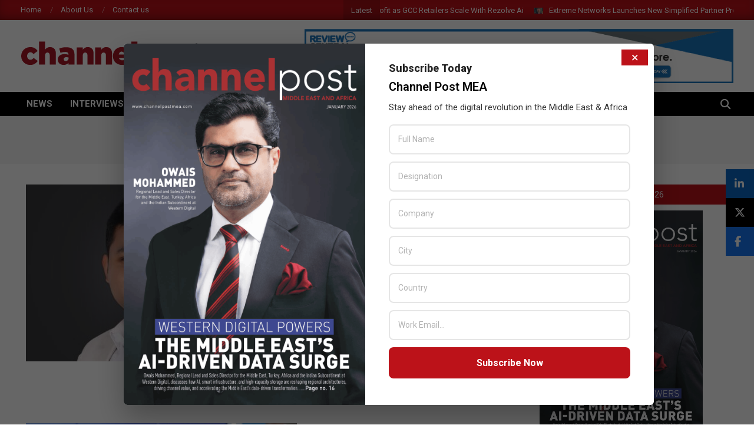

--- FILE ---
content_type: text/html; charset=UTF-8
request_url: https://channelpostmea.com/author/editor/page/20/
body_size: 34043
content:
<!DOCTYPE html>
<html lang="en-US">

<head>
	
<meta charset="UTF-8" />
<script> var ajaxurl = 'https://channelpostmea.com/wp-admin/admin-ajax.php'; </script><meta name='robots' content='index, follow, max-image-preview:large, max-snippet:-1, max-video-preview:-1' />
<meta name="viewport" content="width=device-width, initial-scale=1" />
<meta name="generator" content="Magazine News Byte Premium 2.9.24" />

	<!-- This site is optimized with the Yoast SEO plugin v26.6 - https://yoast.com/wordpress/plugins/seo/ -->
	<title>The Channel Post Staff, Author at Channel Post MEA - Page 20 of 508</title>
	<link rel="canonical" href="https://channelpostmea.com/author/editor/page/20/" />
	<link rel="prev" href="https://channelpostmea.com/author/editor/page/19/" />
	<link rel="next" href="https://channelpostmea.com/author/editor/page/21/" />
	<meta property="og:locale" content="en_US" />
	<meta property="og:type" content="profile" />
	<meta property="og:title" content="The Channel Post Staff, Author at Channel Post MEA - Page 20 of 508" />
	<meta property="og:url" content="https://channelpostmea.com/author/editor/" />
	<meta property="og:site_name" content="Channel Post MEA" />
	<meta property="og:image" content="https://secure.gravatar.com/avatar/05eb510d6f3d7dd92e0883ea3d36c2ff863db577c293504b7ff87948b69b8a9a?s=500&d=mm&r=g" />
	<meta name="twitter:card" content="summary_large_image" />
	<meta name="twitter:site" content="@channelpostmea" />
	<script type="application/ld+json" class="yoast-schema-graph">{"@context":"https://schema.org","@graph":[{"@type":"ProfilePage","@id":"https://channelpostmea.com/author/editor/","url":"https://channelpostmea.com/author/editor/page/20/","name":"The Channel Post Staff, Author at Channel Post MEA - Page 20 of 508","isPartOf":{"@id":"https://channelpostmea.com/#website"},"primaryImageOfPage":{"@id":"https://channelpostmea.com/author/editor/page/20/#primaryimage"},"image":{"@id":"https://channelpostmea.com/author/editor/page/20/#primaryimage"},"thumbnailUrl":"https://channelpostmea.com/wp-content/uploads/2024/10/Sourabh-Sikdar-of-Liferay.jpg","breadcrumb":{"@id":"https://channelpostmea.com/author/editor/page/20/#breadcrumb"},"inLanguage":"en-US","potentialAction":[{"@type":"ReadAction","target":["https://channelpostmea.com/author/editor/page/20/"]}]},{"@type":"ImageObject","inLanguage":"en-US","@id":"https://channelpostmea.com/author/editor/page/20/#primaryimage","url":"https://channelpostmea.com/wp-content/uploads/2024/10/Sourabh-Sikdar-of-Liferay.jpg","contentUrl":"https://channelpostmea.com/wp-content/uploads/2024/10/Sourabh-Sikdar-of-Liferay.jpg","width":1204,"height":697},{"@type":"BreadcrumbList","@id":"https://channelpostmea.com/author/editor/page/20/#breadcrumb","itemListElement":[{"@type":"ListItem","position":1,"name":"Home","item":"https://channelpostmea.com/"},{"@type":"ListItem","position":2,"name":"Archives for The Channel Post Staff"}]},{"@type":"WebSite","@id":"https://channelpostmea.com/#website","url":"https://channelpostmea.com/","name":"Channel Post MEA","description":"Channel Post Middle East and Africa","publisher":{"@id":"https://channelpostmea.com/#organization"},"alternateName":"Channel Post Middle East Africa","potentialAction":[{"@type":"SearchAction","target":{"@type":"EntryPoint","urlTemplate":"https://channelpostmea.com/?s={search_term_string}"},"query-input":{"@type":"PropertyValueSpecification","valueRequired":true,"valueName":"search_term_string"}}],"inLanguage":"en-US"},{"@type":"Organization","@id":"https://channelpostmea.com/#organization","name":"Channel Post MEA","alternateName":"Zarksmedia LLC","url":"https://channelpostmea.com/","logo":{"@type":"ImageObject","inLanguage":"en-US","@id":"https://channelpostmea.com/#/schema/logo/image/","url":"https://channelpostmea.com/wp-content/uploads/2017/02/channel-postmea-logo.png","contentUrl":"https://channelpostmea.com/wp-content/uploads/2017/02/channel-postmea-logo.png","width":320,"height":90,"caption":"Channel Post MEA"},"image":{"@id":"https://channelpostmea.com/#/schema/logo/image/"},"sameAs":["https://www.facebook.com/channelpostmea/","https://x.com/channelpostmea"]},{"@type":"Person","@id":"https://channelpostmea.com/#/schema/person/da25ed5b9e0d247ea9070c84d6f0d6b7","name":"The Channel Post Staff","image":{"@type":"ImageObject","inLanguage":"en-US","@id":"https://channelpostmea.com/#/schema/person/image/","url":"https://secure.gravatar.com/avatar/05eb510d6f3d7dd92e0883ea3d36c2ff863db577c293504b7ff87948b69b8a9a?s=96&d=mm&r=g","contentUrl":"https://secure.gravatar.com/avatar/05eb510d6f3d7dd92e0883ea3d36c2ff863db577c293504b7ff87948b69b8a9a?s=96&d=mm&r=g","caption":"The Channel Post Staff"},"mainEntityOfPage":{"@id":"https://channelpostmea.com/author/editor/"}}]}</script>
	<!-- / Yoast SEO plugin. -->


<link rel='dns-prefetch' href='//cdnjs.cloudflare.com' />
<link rel='dns-prefetch' href='//fonts.googleapis.com' />
<link rel="alternate" type="application/rss+xml" title="Channel Post MEA &raquo; Feed" href="https://channelpostmea.com/feed/" />
<link rel="alternate" type="application/rss+xml" title="Channel Post MEA &raquo; Comments Feed" href="https://channelpostmea.com/comments/feed/" />
<link rel="alternate" type="application/rss+xml" title="Channel Post MEA &raquo; Posts by The Channel Post Staff Feed" href="https://channelpostmea.com/author/editor/feed/" />
<link rel="preload" href="https://channelpostmea.com/wp-content/themes/channelpostmea/library/fonticons/webfonts/fa-solid-900.woff2" as="font" crossorigin="anonymous">
<link rel="preload" href="https://channelpostmea.com/wp-content/themes/channelpostmea/library/fonticons/webfonts/fa-regular-400.woff2" as="font" crossorigin="anonymous">
<link rel="preload" href="https://channelpostmea.com/wp-content/themes/channelpostmea/library/fonticons/webfonts/fa-brands-400.woff2" as="font" crossorigin="anonymous">
<style id='wp-img-auto-sizes-contain-inline-css'>
img:is([sizes=auto i],[sizes^="auto," i]){contain-intrinsic-size:3000px 1500px}
/*# sourceURL=wp-img-auto-sizes-contain-inline-css */
</style>

<style id='wp-emoji-styles-inline-css'>

	img.wp-smiley, img.emoji {
		display: inline !important;
		border: none !important;
		box-shadow: none !important;
		height: 1em !important;
		width: 1em !important;
		margin: 0 0.07em !important;
		vertical-align: -0.1em !important;
		background: none !important;
		padding: 0 !important;
	}
/*# sourceURL=wp-emoji-styles-inline-css */
</style>
<link rel='stylesheet' id='wp-block-library-css' href='https://channelpostmea.com/wp-includes/css/dist/block-library/style.min.css?ver=6.9' media='all' />
<style id='wp-block-library-theme-inline-css'>
.wp-block-audio :where(figcaption){color:#555;font-size:13px;text-align:center}.is-dark-theme .wp-block-audio :where(figcaption){color:#ffffffa6}.wp-block-audio{margin:0 0 1em}.wp-block-code{border:1px solid #ccc;border-radius:4px;font-family:Menlo,Consolas,monaco,monospace;padding:.8em 1em}.wp-block-embed :where(figcaption){color:#555;font-size:13px;text-align:center}.is-dark-theme .wp-block-embed :where(figcaption){color:#ffffffa6}.wp-block-embed{margin:0 0 1em}.blocks-gallery-caption{color:#555;font-size:13px;text-align:center}.is-dark-theme .blocks-gallery-caption{color:#ffffffa6}:root :where(.wp-block-image figcaption){color:#555;font-size:13px;text-align:center}.is-dark-theme :root :where(.wp-block-image figcaption){color:#ffffffa6}.wp-block-image{margin:0 0 1em}.wp-block-pullquote{border-bottom:4px solid;border-top:4px solid;color:currentColor;margin-bottom:1.75em}.wp-block-pullquote :where(cite),.wp-block-pullquote :where(footer),.wp-block-pullquote__citation{color:currentColor;font-size:.8125em;font-style:normal;text-transform:uppercase}.wp-block-quote{border-left:.25em solid;margin:0 0 1.75em;padding-left:1em}.wp-block-quote cite,.wp-block-quote footer{color:currentColor;font-size:.8125em;font-style:normal;position:relative}.wp-block-quote:where(.has-text-align-right){border-left:none;border-right:.25em solid;padding-left:0;padding-right:1em}.wp-block-quote:where(.has-text-align-center){border:none;padding-left:0}.wp-block-quote.is-large,.wp-block-quote.is-style-large,.wp-block-quote:where(.is-style-plain){border:none}.wp-block-search .wp-block-search__label{font-weight:700}.wp-block-search__button{border:1px solid #ccc;padding:.375em .625em}:where(.wp-block-group.has-background){padding:1.25em 2.375em}.wp-block-separator.has-css-opacity{opacity:.4}.wp-block-separator{border:none;border-bottom:2px solid;margin-left:auto;margin-right:auto}.wp-block-separator.has-alpha-channel-opacity{opacity:1}.wp-block-separator:not(.is-style-wide):not(.is-style-dots){width:100px}.wp-block-separator.has-background:not(.is-style-dots){border-bottom:none;height:1px}.wp-block-separator.has-background:not(.is-style-wide):not(.is-style-dots){height:2px}.wp-block-table{margin:0 0 1em}.wp-block-table td,.wp-block-table th{word-break:normal}.wp-block-table :where(figcaption){color:#555;font-size:13px;text-align:center}.is-dark-theme .wp-block-table :where(figcaption){color:#ffffffa6}.wp-block-video :where(figcaption){color:#555;font-size:13px;text-align:center}.is-dark-theme .wp-block-video :where(figcaption){color:#ffffffa6}.wp-block-video{margin:0 0 1em}:root :where(.wp-block-template-part.has-background){margin-bottom:0;margin-top:0;padding:1.25em 2.375em}
/*# sourceURL=/wp-includes/css/dist/block-library/theme.min.css */
</style>
<style id='classic-theme-styles-inline-css'>
/*! This file is auto-generated */
.wp-block-button__link{color:#fff;background-color:#32373c;border-radius:9999px;box-shadow:none;text-decoration:none;padding:calc(.667em + 2px) calc(1.333em + 2px);font-size:1.125em}.wp-block-file__button{background:#32373c;color:#fff;text-decoration:none}
/*# sourceURL=/wp-includes/css/classic-themes.min.css */
</style>
<style id='global-styles-inline-css'>
:root{--wp--preset--aspect-ratio--square: 1;--wp--preset--aspect-ratio--4-3: 4/3;--wp--preset--aspect-ratio--3-4: 3/4;--wp--preset--aspect-ratio--3-2: 3/2;--wp--preset--aspect-ratio--2-3: 2/3;--wp--preset--aspect-ratio--16-9: 16/9;--wp--preset--aspect-ratio--9-16: 9/16;--wp--preset--color--black: #000000;--wp--preset--color--cyan-bluish-gray: #abb8c3;--wp--preset--color--white: #ffffff;--wp--preset--color--pale-pink: #f78da7;--wp--preset--color--vivid-red: #cf2e2e;--wp--preset--color--luminous-vivid-orange: #ff6900;--wp--preset--color--luminous-vivid-amber: #fcb900;--wp--preset--color--light-green-cyan: #7bdcb5;--wp--preset--color--vivid-green-cyan: #00d084;--wp--preset--color--pale-cyan-blue: #8ed1fc;--wp--preset--color--vivid-cyan-blue: #0693e3;--wp--preset--color--vivid-purple: #9b51e0;--wp--preset--color--accent: #bc1219;--wp--preset--color--accent-font: #ffffff;--wp--preset--gradient--vivid-cyan-blue-to-vivid-purple: linear-gradient(135deg,rgb(6,147,227) 0%,rgb(155,81,224) 100%);--wp--preset--gradient--light-green-cyan-to-vivid-green-cyan: linear-gradient(135deg,rgb(122,220,180) 0%,rgb(0,208,130) 100%);--wp--preset--gradient--luminous-vivid-amber-to-luminous-vivid-orange: linear-gradient(135deg,rgb(252,185,0) 0%,rgb(255,105,0) 100%);--wp--preset--gradient--luminous-vivid-orange-to-vivid-red: linear-gradient(135deg,rgb(255,105,0) 0%,rgb(207,46,46) 100%);--wp--preset--gradient--very-light-gray-to-cyan-bluish-gray: linear-gradient(135deg,rgb(238,238,238) 0%,rgb(169,184,195) 100%);--wp--preset--gradient--cool-to-warm-spectrum: linear-gradient(135deg,rgb(74,234,220) 0%,rgb(151,120,209) 20%,rgb(207,42,186) 40%,rgb(238,44,130) 60%,rgb(251,105,98) 80%,rgb(254,248,76) 100%);--wp--preset--gradient--blush-light-purple: linear-gradient(135deg,rgb(255,206,236) 0%,rgb(152,150,240) 100%);--wp--preset--gradient--blush-bordeaux: linear-gradient(135deg,rgb(254,205,165) 0%,rgb(254,45,45) 50%,rgb(107,0,62) 100%);--wp--preset--gradient--luminous-dusk: linear-gradient(135deg,rgb(255,203,112) 0%,rgb(199,81,192) 50%,rgb(65,88,208) 100%);--wp--preset--gradient--pale-ocean: linear-gradient(135deg,rgb(255,245,203) 0%,rgb(182,227,212) 50%,rgb(51,167,181) 100%);--wp--preset--gradient--electric-grass: linear-gradient(135deg,rgb(202,248,128) 0%,rgb(113,206,126) 100%);--wp--preset--gradient--midnight: linear-gradient(135deg,rgb(2,3,129) 0%,rgb(40,116,252) 100%);--wp--preset--font-size--small: 13px;--wp--preset--font-size--medium: 20px;--wp--preset--font-size--large: 36px;--wp--preset--font-size--x-large: 42px;--wp--preset--spacing--20: 0.44rem;--wp--preset--spacing--30: 0.67rem;--wp--preset--spacing--40: 1rem;--wp--preset--spacing--50: 1.5rem;--wp--preset--spacing--60: 2.25rem;--wp--preset--spacing--70: 3.38rem;--wp--preset--spacing--80: 5.06rem;--wp--preset--shadow--natural: 6px 6px 9px rgba(0, 0, 0, 0.2);--wp--preset--shadow--deep: 12px 12px 50px rgba(0, 0, 0, 0.4);--wp--preset--shadow--sharp: 6px 6px 0px rgba(0, 0, 0, 0.2);--wp--preset--shadow--outlined: 6px 6px 0px -3px rgb(255, 255, 255), 6px 6px rgb(0, 0, 0);--wp--preset--shadow--crisp: 6px 6px 0px rgb(0, 0, 0);}:where(.is-layout-flex){gap: 0.5em;}:where(.is-layout-grid){gap: 0.5em;}body .is-layout-flex{display: flex;}.is-layout-flex{flex-wrap: wrap;align-items: center;}.is-layout-flex > :is(*, div){margin: 0;}body .is-layout-grid{display: grid;}.is-layout-grid > :is(*, div){margin: 0;}:where(.wp-block-columns.is-layout-flex){gap: 2em;}:where(.wp-block-columns.is-layout-grid){gap: 2em;}:where(.wp-block-post-template.is-layout-flex){gap: 1.25em;}:where(.wp-block-post-template.is-layout-grid){gap: 1.25em;}.has-black-color{color: var(--wp--preset--color--black) !important;}.has-cyan-bluish-gray-color{color: var(--wp--preset--color--cyan-bluish-gray) !important;}.has-white-color{color: var(--wp--preset--color--white) !important;}.has-pale-pink-color{color: var(--wp--preset--color--pale-pink) !important;}.has-vivid-red-color{color: var(--wp--preset--color--vivid-red) !important;}.has-luminous-vivid-orange-color{color: var(--wp--preset--color--luminous-vivid-orange) !important;}.has-luminous-vivid-amber-color{color: var(--wp--preset--color--luminous-vivid-amber) !important;}.has-light-green-cyan-color{color: var(--wp--preset--color--light-green-cyan) !important;}.has-vivid-green-cyan-color{color: var(--wp--preset--color--vivid-green-cyan) !important;}.has-pale-cyan-blue-color{color: var(--wp--preset--color--pale-cyan-blue) !important;}.has-vivid-cyan-blue-color{color: var(--wp--preset--color--vivid-cyan-blue) !important;}.has-vivid-purple-color{color: var(--wp--preset--color--vivid-purple) !important;}.has-black-background-color{background-color: var(--wp--preset--color--black) !important;}.has-cyan-bluish-gray-background-color{background-color: var(--wp--preset--color--cyan-bluish-gray) !important;}.has-white-background-color{background-color: var(--wp--preset--color--white) !important;}.has-pale-pink-background-color{background-color: var(--wp--preset--color--pale-pink) !important;}.has-vivid-red-background-color{background-color: var(--wp--preset--color--vivid-red) !important;}.has-luminous-vivid-orange-background-color{background-color: var(--wp--preset--color--luminous-vivid-orange) !important;}.has-luminous-vivid-amber-background-color{background-color: var(--wp--preset--color--luminous-vivid-amber) !important;}.has-light-green-cyan-background-color{background-color: var(--wp--preset--color--light-green-cyan) !important;}.has-vivid-green-cyan-background-color{background-color: var(--wp--preset--color--vivid-green-cyan) !important;}.has-pale-cyan-blue-background-color{background-color: var(--wp--preset--color--pale-cyan-blue) !important;}.has-vivid-cyan-blue-background-color{background-color: var(--wp--preset--color--vivid-cyan-blue) !important;}.has-vivid-purple-background-color{background-color: var(--wp--preset--color--vivid-purple) !important;}.has-black-border-color{border-color: var(--wp--preset--color--black) !important;}.has-cyan-bluish-gray-border-color{border-color: var(--wp--preset--color--cyan-bluish-gray) !important;}.has-white-border-color{border-color: var(--wp--preset--color--white) !important;}.has-pale-pink-border-color{border-color: var(--wp--preset--color--pale-pink) !important;}.has-vivid-red-border-color{border-color: var(--wp--preset--color--vivid-red) !important;}.has-luminous-vivid-orange-border-color{border-color: var(--wp--preset--color--luminous-vivid-orange) !important;}.has-luminous-vivid-amber-border-color{border-color: var(--wp--preset--color--luminous-vivid-amber) !important;}.has-light-green-cyan-border-color{border-color: var(--wp--preset--color--light-green-cyan) !important;}.has-vivid-green-cyan-border-color{border-color: var(--wp--preset--color--vivid-green-cyan) !important;}.has-pale-cyan-blue-border-color{border-color: var(--wp--preset--color--pale-cyan-blue) !important;}.has-vivid-cyan-blue-border-color{border-color: var(--wp--preset--color--vivid-cyan-blue) !important;}.has-vivid-purple-border-color{border-color: var(--wp--preset--color--vivid-purple) !important;}.has-vivid-cyan-blue-to-vivid-purple-gradient-background{background: var(--wp--preset--gradient--vivid-cyan-blue-to-vivid-purple) !important;}.has-light-green-cyan-to-vivid-green-cyan-gradient-background{background: var(--wp--preset--gradient--light-green-cyan-to-vivid-green-cyan) !important;}.has-luminous-vivid-amber-to-luminous-vivid-orange-gradient-background{background: var(--wp--preset--gradient--luminous-vivid-amber-to-luminous-vivid-orange) !important;}.has-luminous-vivid-orange-to-vivid-red-gradient-background{background: var(--wp--preset--gradient--luminous-vivid-orange-to-vivid-red) !important;}.has-very-light-gray-to-cyan-bluish-gray-gradient-background{background: var(--wp--preset--gradient--very-light-gray-to-cyan-bluish-gray) !important;}.has-cool-to-warm-spectrum-gradient-background{background: var(--wp--preset--gradient--cool-to-warm-spectrum) !important;}.has-blush-light-purple-gradient-background{background: var(--wp--preset--gradient--blush-light-purple) !important;}.has-blush-bordeaux-gradient-background{background: var(--wp--preset--gradient--blush-bordeaux) !important;}.has-luminous-dusk-gradient-background{background: var(--wp--preset--gradient--luminous-dusk) !important;}.has-pale-ocean-gradient-background{background: var(--wp--preset--gradient--pale-ocean) !important;}.has-electric-grass-gradient-background{background: var(--wp--preset--gradient--electric-grass) !important;}.has-midnight-gradient-background{background: var(--wp--preset--gradient--midnight) !important;}.has-small-font-size{font-size: var(--wp--preset--font-size--small) !important;}.has-medium-font-size{font-size: var(--wp--preset--font-size--medium) !important;}.has-large-font-size{font-size: var(--wp--preset--font-size--large) !important;}.has-x-large-font-size{font-size: var(--wp--preset--font-size--x-large) !important;}
:where(.wp-block-post-template.is-layout-flex){gap: 1.25em;}:where(.wp-block-post-template.is-layout-grid){gap: 1.25em;}
:where(.wp-block-term-template.is-layout-flex){gap: 1.25em;}:where(.wp-block-term-template.is-layout-grid){gap: 1.25em;}
:where(.wp-block-columns.is-layout-flex){gap: 2em;}:where(.wp-block-columns.is-layout-grid){gap: 2em;}
:root :where(.wp-block-pullquote){font-size: 1.5em;line-height: 1.6;}
/*# sourceURL=global-styles-inline-css */
</style>
<link rel='stylesheet' id='contact-form-7-css' href='https://channelpostmea.com/wp-content/plugins/contact-form-7/includes/css/styles.css?ver=6.1.4' media='all' />
<link rel='stylesheet' id='lightSlider-css' href='https://channelpostmea.com/wp-content/plugins/hootkit/assets/lightSlider.min.css?ver=1.1.2' media='' />
<link rel='stylesheet' id='font-awesome-css' href='https://channelpostmea.com/wp-content/themes/channelpostmea/library/fonticons/font-awesome.css?ver=5.15.4' media='all' />
<link rel='stylesheet' id='plpov3-style-css' href='https://channelpostmea.com/wp-content/plugins/page-load-popup-optin-v3/assets/css/plpo-style.css?ver=6.9' media='all' />
<link rel='stylesheet' id='simple-banner-style-css' href='https://channelpostmea.com/wp-content/plugins/simple-banner/simple-banner.css?ver=3.2.0' media='all' />
<link rel='stylesheet' id='ssf-fa-css' href='https://cdnjs.cloudflare.com/ajax/libs/font-awesome/6.5.1/css/all.min.css?ver=6.9' media='all' />
<link rel='stylesheet' id='sps_front_css-css' href='https://channelpostmea.com/wp-content/plugins/sync-post-with-other-site/assets/css/sps_front_style.css?rand=85&#038;ver=1.9.1' media='all' />
<link rel='stylesheet' id='sidebar-login-css' href='https://channelpostmea.com/wp-content/plugins/sidebar-login/build/sidebar-login.css?ver=1686394485' media='all' />
<link rel='stylesheet' id='magnb-googlefont-css' href='//fonts.googleapis.com/css2?family=Lora:ital,wght@0,300;0,400;0,500;0,600;0,700;0,800;1,400;1,700&#038;family=Roboto:ital,wght@0,300;0,400;0,500;0,600;0,700;0,800;1,400;1,700' media='all' />
<link rel='stylesheet' id='lightGallery-css' href='https://channelpostmea.com/wp-content/themes/channelpostmea/premium/css/lightGallery.css?ver=1.1.4' media='all' />
<link rel='stylesheet' id='dflip-style-css' href='https://channelpostmea.com/wp-content/plugins/3d-flipbook-dflip-lite/assets/css/dflip.min.css?ver=2.4.20' media='all' />
<link rel='stylesheet' id='newsletter-css' href='https://channelpostmea.com/wp-content/plugins/newsletter/style.css?ver=9.1.0' media='all' />
<link rel='stylesheet' id='hoot-style-css' href='https://channelpostmea.com/wp-content/themes/channelpostmea/style.css?ver=2.9.24' media='all' />
<link rel='stylesheet' id='magnb-hootkit-css' href='https://channelpostmea.com/wp-content/themes/channelpostmea/hootkit/hootkit.css?ver=2.9.24' media='all' />
<link rel='stylesheet' id='hoot-wpblocks-css' href='https://channelpostmea.com/wp-content/themes/channelpostmea/include/blocks/wpblocks.css?ver=2.9.24' media='all' />
<style id='hoot-wpblocks-inline-css'>
.hgrid {  max-width: 1440px; }  a {  color: #bd2e2e; }  a:hover {  color: #8e2222; }  .accent-typo {  background: #bc1219;  color: #ffffff; }  .invert-typo {  color: #ffffff;  background: #666666; }  .enforce-typo {  background: #ffffff;  color: #666666; }  body.wordpress input[type="submit"], body.wordpress #submit, body.wordpress .button {  border-color: #bc1219;  background: #bc1219;  color: #ffffff; }  body.wordpress input[type="submit"]:hover, body.wordpress #submit:hover, body.wordpress .button:hover, body.wordpress input[type="submit"]:focus, body.wordpress #submit:focus, body.wordpress .button:focus {  color: #bc1219;  background: #ffffff; }  #main.main,#header-supplementary {  background: #ffffff; }  #topbar {  background: #bc1219;  color: #ffffff; }  #topbar.js-search .searchform.expand .searchtext {  background: #bc1219; }  #topbar.js-search .searchform.expand .searchtext,#topbar .js-search-placeholder {  color: #ffffff; }  #site-logo.logo-border {  border-color: #bc1219; }  .header-aside-search.js-search .searchform i.fa-search {  color: #bc1219; }  .site-logo-with-icon #site-title i {  font-size: 50px; }  .site-logo-mixed-image img {  max-width: 200px; }  .site-title-line em {  color: #bc1219; }  .site-title-line mark {  background: #bc1219;  color: #ffffff; }  .menu-items li.current-menu-item:not(.nohighlight), .menu-items li.current-menu-ancestor, .menu-items li:hover {  background: #ffffff; }  .menu-items li.current-menu-item:not(.nohighlight) > a, .menu-items li.current-menu-ancestor > a, .menu-items li:hover > a {  color: #bc1219; }  .more-link, .more-link a {  color: #bc1219; }  .more-link:hover, .more-link:hover a {  color: #8d0d13; }  .sidebar .widget-title,.sub-footer .widget-title, .footer .widget-title {  background: #bc1219;  color: #ffffff; }  .main-content-grid,.widget,.frontpage-area {  margin-top: 35px; }  .widget,.frontpage-area {  margin-bottom: 35px; }  .frontpage-area.module-bg-highlight, .frontpage-area.module-bg-color, .frontpage-area.module-bg-image {  padding: 35px 0; }  .footer .widget {  margin: 20px 0; }  .js-search .searchform.expand .searchtext {  background: #ffffff; }  #infinite-handle span,.lrm-form a.button, .lrm-form button, .lrm-form button[type=submit], .lrm-form #buddypress input[type=submit], .lrm-form input[type=submit],.widget_newsletterwidget input.tnp-submit[type=submit], .widget_newsletterwidgetminimal input.tnp-submit[type=submit],.widget_breadcrumb_navxt .breadcrumbs > .hoot-bcn-pretext {  background: #bc1219;  color: #ffffff; }  .woocommerce nav.woocommerce-pagination ul li a:focus, .woocommerce nav.woocommerce-pagination ul li a:hover {  color: #8e2222; }  .woocommerce div.product .woocommerce-tabs ul.tabs li:hover,.woocommerce div.product .woocommerce-tabs ul.tabs li.active {  background: #bc1219; }  .woocommerce div.product .woocommerce-tabs ul.tabs li:hover a, .woocommerce div.product .woocommerce-tabs ul.tabs li:hover a:hover,.woocommerce div.product .woocommerce-tabs ul.tabs li.active a {  color: #ffffff; }  .woocommerce #respond input#submit.alt, .woocommerce a.button.alt, .woocommerce button.button.alt, .woocommerce input.button.alt {  border-color: #bc1219;  background: #bc1219;  color: #ffffff; }  .woocommerce #respond input#submit.alt:hover, .woocommerce a.button.alt:hover, .woocommerce button.button.alt:hover, .woocommerce input.button.alt:hover {  background: #ffffff;  color: #bc1219; }  .widget_newsletterwidget input.tnp-submit[type=submit]:hover, .widget_newsletterwidgetminimal input.tnp-submit[type=submit]:hover {  background: #8d0d13;  color: #ffffff; }  .widget_breadcrumb_navxt .breadcrumbs > .hoot-bcn-pretext:after {  border-left-color: #bc1219; }  body {  color: #666666;  font-size: 15px;  font-family: "Roboto", sans-serif;  background-color: #ffffff; }  h1, h2, h3, h4, h5, h6, .title {  color: #222222;  font-size: 20px;  font-family: "Roboto", sans-serif;  font-weight: bold;  font-style: normal;  text-transform: none; }  h1 {  color: #222222;  font-size: 28px;  font-weight: bold;  font-style: normal;  text-transform: none; }  h2 {  color: #222222;  font-size: 24px;  font-weight: bold;  font-style: normal;  text-transform: none; }  h4 {  color: #222222;  font-size: 18px;  font-weight: bold;  font-style: normal;  text-transform: none; }  h5 {  color: #222222;  font-size: 17px;  font-weight: bold;  font-style: normal;  text-transform: none; }  h6 {  color: #222222;  font-size: 16px;  font-weight: bold;  font-style: normal;  text-transform: none; }  .titlefont {  font-family: "Roboto", sans-serif; }  blockquote {  color: #9f9f9f;  font-size: 16px; }  .enforce-body-font {  font-family: "Roboto", sans-serif; }  #header.stuck {  background-color: #ffffff; }  #site-title,#site-logo.accent-typo #site-title {  color: #000000;  font-size: 35px;  font-family: "Lora", serif;  text-transform: uppercase;  font-weight: bold;  font-style: normal; }  #site-description,#site-logo.accent-typo #site-description {  opacity: 1;  color: #444444;  font-size: 14px;  font-family: "Roboto", sans-serif;  text-transform: uppercase;  font-style: normal;  font-weight: normal; }  .site-title-body-font {  font-family: "Roboto", sans-serif; }  .site-title-heading-font {  font-family: "Roboto", sans-serif; }  #header-aside.header-aside-menu,#header-supplementary {  background: #000000; }  #header-supplementary,#header-aside.header-aside-menu {  background: #000000;  color: #ffffff; }  #header-supplementary h1, #header-supplementary h2, #header-supplementary h3, #header-supplementary h4, #header-supplementary h5, #header-supplementary h6, #header-supplementary .title,#header-aside.header-aside-menu h1, #header-aside.header-aside-menu h2, #header-aside.header-aside-menu h3, #header-aside.header-aside-menu h4, #header-aside.header-aside-menu h5, #header-aside.header-aside-menu h6, #header-aside.header-aside-menu .title {  color: inherit;  margin: 0px; }  #header-supplementary .js-search .searchform.expand .searchtext,#header-aside.header-aside-menu .js-search .searchform.expand .searchtext {  background: #000000; }  #header-supplementary .js-search .searchform.expand .searchtext, #header-supplementary .js-search .searchform.expand .js-search-placeholder, .header-supplementary a, .header-supplementary a:hover,#header-aside.header-aside-menu .js-search .searchform.expand .searchtext, #header-aside.header-aside-menu .js-search .searchform.expand .js-search-placeholder, .header-aside-menu a, .header-aside-menu a:hover {  color: inherit; }  .menu-side-box.js-search .searchform.expand .searchtext {  background: #000000; }  .menu-side-box.js-search .searchform.expand .searchtext,.menu-side-box .js-search-placeholder {  color: #ffffff; }  .menu-items > li > a,.menu-toggle,.menu-side-box {  color: #ffffff;  font-size: 15px;  font-family: "Roboto", sans-serif;  text-transform: uppercase;  font-weight: bold;  font-style: normal; }  .site-header .hoot-megamenu-icon {  color: #ffffff; }  .menu-items ul a,.mobilemenu-fixed .menu-toggle,.mobilemenu-fixed .menu-toggle:hover {  color: #000000;  font-size: 14px;  font-style: normal;  text-transform: none;  font-weight: normal; }  .menu-items ul {  background: #ffffff; }  #below-header {  color: #ffffff;  background: #2a2a2a; }  #below-header.js-search .searchform.expand .searchtext {  background: #2a2a2a; }  .main > .loop-meta-wrap.pageheader-bg-stretch, .main > .loop-meta-wrap.pageheader-bg-both,.content .loop-meta-wrap.pageheader-bg-incontent, .content .loop-meta-wrap.pageheader-bg-both {  background: #f5f5f5; }  .loop-title {  color: #222222;  font-size: 20px;  font-family: "Roboto", sans-serif;  font-weight: bold;  font-style: normal;  text-transform: none; }  .content .loop-title {  color: #222222;  font-size: 18px;  font-weight: bold;  font-style: normal;  text-transform: none; }  .entry-the-content {  font-size: 15px;  line-height: inherit; }  #comments-number {  color: #9f9f9f; }  .comment-by-author,.comment-meta-block, .comment-edit-link {  color: #9f9f9f; }  .entry-grid-content .entry-title {  color: #222222;  font-size: 18px;  font-weight: bold;  font-style: normal;  text-transform: none; }  .archive-big .entry-grid-content .entry-title,.mixedunit-big .entry-grid-content .entry-title {  font-size: 24px; }  .archive-mosaic .entry-title {  color: #222222;  font-size: 17px;  font-weight: bold;  font-style: normal;  text-transform: none; }  .main-content-grid .sidebar {  color: #666666;  font-size: 15px;  font-style: normal;  text-transform: none;  font-weight: normal; }  .main-content-grid .sidebar .widget-title {  font-size: 15px;  font-family: "Roboto", sans-serif;  text-transform: uppercase;  font-style: normal;  font-weight: normal; }  .js-search .searchform.expand .searchtext,.js-search-placeholder {  color: #666666; }  .woocommerce-tabs h1, .woocommerce-tabs h2, .woocommerce-tabs h3, .woocommerce-tabs h4, .woocommerce-tabs h5, .woocommerce-tabs h6,.single-product .upsells.products > h2, .single-product .related.products > h2, .singular-page.woocommerce-cart .cross-sells > h2, .singular-page.woocommerce-cart .cart_totals > h2 {  color: #222222;  font-size: 18px;  font-weight: bold;  font-style: normal;  text-transform: none; }  .sub-footer,.footer {  background-color: #2a2a2a;  color: #ffffff;  font-size: 15px;  font-style: normal;  text-transform: none;  font-weight: normal; }  .sub-footer .widget-title, .footer .widget-title {  font-size: 15px;  font-family: "Roboto", sans-serif;  text-transform: uppercase;  font-style: normal;  font-weight: normal; }  .post-footer {  background: #2a2a2a;  color: #bfbfbf; }  .flycart-toggle, .flycart-panel {  background: #ffffff;  color: #666666; }  .lSSlideOuter ul.lSPager.lSpg > li:hover a, .lSSlideOuter ul.lSPager.lSpg > li.active a {  background-color: #bc1219; }  .lSSlideOuter ul.lSPager.lSpg > li a {  border-color: #bc1219; }  .widget .viewall a {  background: #ffffff; }  .widget .viewall a:hover {  background: #ffffff;  color: #bc1219; }  .widget .view-all a:hover {  color: #bd2e2e; }  .sidebar .view-all-top.view-all-withtitle a, .sub-footer .view-all-top.view-all-withtitle a, .footer .view-all-top.view-all-withtitle a, .sidebar .view-all-top.view-all-withtitle a:hover, .sub-footer .view-all-top.view-all-withtitle a:hover, .footer .view-all-top.view-all-withtitle a:hover {  color: #ffffff; }  .bottomborder-line:after,.bottomborder-shadow:after {  margin-top: 35px; }  .topborder-line:before,.topborder-shadow:before {  margin-bottom: 35px; }  .cta-subtitle {  color: #bc1219; }  .content-block-icon i {  color: #bc1219; }  .icon-style-circle,.icon-style-square {  border-color: #bc1219; }  .content-block-style3 .content-block-icon {  background: #ffffff; }  .hootkitslide-caption h1, .hootkitslide-caption h2, .hootkitslide-caption h3, .hootkitslide-caption h4, .hootkitslide-caption h5, .hootkitslide-caption h6 {  font-size: 20px; }  .hootkitcarousel-content h1, .hootkitcarousel-content h2, .hootkitcarousel-content h3, .hootkitcarousel-content h4, .hootkitcarousel-content h5, .hootkitcarousel-content h6 {  font-size: 17px; }  .widget .view-all a,.widget .viewall a {  color: #9f9f9f; }  .content-block-title,.hk-listunit-title,.verticalcarousel-title {  color: #222222;  font-size: 17px;  font-weight: bold;  font-style: normal;  text-transform: none; }  .vcard-content h4, .vcard-content h1, .vcard-content h2, .vcard-content h3, .vcard-content h5, .vcard-content h6 {  font-size: 16px; }  .number-block-content h4, .number-block-content h1, .number-block-content h2, .number-block-content h3, .number-block-content h5, .number-block-content h6 {  font-size: 16px; }  .notice-widget.preset-accent {  background: #bc1219;  color: #ffffff; }  .wordpress .button-widget.preset-accent {  border-color: #bc1219;  background: #bc1219;  color: #ffffff; }  .wordpress .button-widget.preset-accent:hover {  background: #ffffff;  color: #bc1219; }  .current-tabhead {  border-bottom-color: #ffffff; }  :root .has-accent-color,.is-style-outline>.wp-block-button__link:not(.has-text-color), .wp-block-button__link.is-style-outline:not(.has-text-color) {  color: #bc1219; }  :root .has-accent-background-color,.wp-block-button__link,.wp-block-button__link:hover,.wp-block-search__button,.wp-block-search__button:hover, .wp-block-file__button,.wp-block-file__button:hover {  background: #bc1219; }  :root .has-accent-font-color,.wp-block-button__link,.wp-block-button__link:hover,.wp-block-search__button,.wp-block-search__button:hover, .wp-block-file__button,.wp-block-file__button:hover {  color: #ffffff; }  :root .has-accent-font-background-color {  background: #ffffff; }  @media only screen and (max-width: 969px){ .sidebar {  margin-top: 35px; }  .frontpage-widgetarea > div.hgrid > [class*="hgrid-span-"] {  margin-bottom: 35px; }  .menu-items > li > a {  color: #000000;  font-size: 14px;  font-style: normal;  text-transform: none;  font-weight: normal; }  .mobilemenu-fixed .menu-toggle, .mobilemenu-fixed .menu-items,.menu-items {  background: #ffffff; }  } @media only screen and (min-width: 970px){ .site-boxed #header.stuck {  width: 1440px; }  .slider-style2 .lSAction > a {  border-color: #bc1219;  background: #bc1219;  color: #ffffff; }  .slider-style2 .lSAction > a:hover {  background: #ffffff;  color: #bc1219; }  }
/*# sourceURL=hoot-wpblocks-inline-css */
</style>
<script src="https://channelpostmea.com/wp-includes/js/jquery/jquery.min.js?ver=3.7.1" id="jquery-core-js"></script>
<script src="https://channelpostmea.com/wp-includes/js/jquery/jquery-migrate.min.js?ver=3.4.1" id="jquery-migrate-js"></script>
<script id="simple-banner-script-js-before">
const simpleBannerScriptParams = {"pro_version_enabled":"","debug_mode":false,"id":106648,"version":"3.2.0","banner_params":[{"hide_simple_banner":false,"simple_banner_prepend_element":false,"simple_banner_position":false,"header_margin":false,"header_padding":false,"wp_body_open_enabled":false,"wp_body_open":true,"simple_banner_z_index":false,"simple_banner_text":false,"disabled_on_current_page":false,"disabled_pages_array":[],"is_current_page_a_post":true,"disabled_on_posts":false,"simple_banner_disabled_page_paths":false,"simple_banner_font_size":false,"simple_banner_color":false,"simple_banner_text_color":false,"simple_banner_link_color":false,"simple_banner_close_color":false,"simple_banner_custom_css":false,"simple_banner_scrolling_custom_css":false,"simple_banner_text_custom_css":false,"simple_banner_button_css":false,"site_custom_css":false,"keep_site_custom_css":false,"site_custom_js":false,"keep_site_custom_js":false,"close_button_enabled":false,"close_button_expiration":false,"close_button_cookie_set":false,"current_date":{"date":"2026-01-21 13:18:22.587961","timezone_type":3,"timezone":"UTC"},"start_date":{"date":"2026-01-21 13:18:22.587968","timezone_type":3,"timezone":"UTC"},"end_date":{"date":"2026-01-21 13:18:22.587972","timezone_type":3,"timezone":"UTC"},"simple_banner_start_after_date":false,"simple_banner_remove_after_date":false,"simple_banner_insert_inside_element":false}]}
//# sourceURL=simple-banner-script-js-before
</script>
<script src="https://channelpostmea.com/wp-content/plugins/simple-banner/simple-banner.js?ver=3.2.0" id="simple-banner-script-js"></script>
<link rel="https://api.w.org/" href="https://channelpostmea.com/wp-json/" /><link rel="alternate" title="JSON" type="application/json" href="https://channelpostmea.com/wp-json/wp/v2/users/6" /><link rel="EditURI" type="application/rsd+xml" title="RSD" href="https://channelpostmea.com/xmlrpc.php?rsd" />
<meta name="generator" content="WordPress 6.9" />
<meta property="fb:app_id" content="1529820063776704"/><style id="simple-banner-background-color" type="text/css">.simple-banner{background: #024985;}</style><style id="simple-banner-text-color" type="text/css">.simple-banner .simple-banner-text{color: #ffffff;}</style><style id="simple-banner-link-color" type="text/css">.simple-banner .simple-banner-text a{color:#f16521;}</style><style id="simple-banner-z-index" type="text/css">.simple-banner{z-index: 99999;}</style><style id="simple-banner-site-custom-css-dummy" type="text/css"></style><script id="simple-banner-site-custom-js-dummy" type="text/javascript"></script><meta name="generator" content="Elementor 3.34.0; features: e_font_icon_svg, additional_custom_breakpoints; settings: css_print_method-external, google_font-enabled, font_display-swap">
			<style>
				.e-con.e-parent:nth-of-type(n+4):not(.e-lazyloaded):not(.e-no-lazyload),
				.e-con.e-parent:nth-of-type(n+4):not(.e-lazyloaded):not(.e-no-lazyload) * {
					background-image: none !important;
				}
				@media screen and (max-height: 1024px) {
					.e-con.e-parent:nth-of-type(n+3):not(.e-lazyloaded):not(.e-no-lazyload),
					.e-con.e-parent:nth-of-type(n+3):not(.e-lazyloaded):not(.e-no-lazyload) * {
						background-image: none !important;
					}
				}
				@media screen and (max-height: 640px) {
					.e-con.e-parent:nth-of-type(n+2):not(.e-lazyloaded):not(.e-no-lazyload),
					.e-con.e-parent:nth-of-type(n+2):not(.e-lazyloaded):not(.e-no-lazyload) * {
						background-image: none !important;
					}
				}
			</style>
					<style id="wp-custom-css">
			.hk-list-style2 .hk-listunit-small .hk-listunit-image, .hk-list-style1 .hk-listunit-small .hk-listunit-image{height:auto!important;}

.page-id-116546 .main-content-grid{
	margin:0px;
	max-width:100% !important;
	width:100% !important;
	padding:0px;
}
.page-id-116546 .content.no-sidebar{
	padding:0px
}
.page-id-116546 h3{
	border:none;
	margin:0px;
}
.page-id-116546 .entry-the-content h2{
	border:none;
	margin:0px;
}
.page-id-116546 #main.main{
	padding-bottom:0px;
}
.page-id-116546 .entry-the-content{
	margin-bottom:0px;
}
.page-id-116546 .main > .loop-meta-wrap{
	display:none;
}
.page-id-116546 .entry-the-content h1, h2, h3{
	border:none;
}
#plpo-popup #plpo-close{
	width:5%;
	color:#fff;
	z-index:99;
	background:#bc1219;
}
#plpo-popup button{
	background:#bc1219 !important;
}
#plpo-popup h2{
	font-size: 18px;
}
#plpo-popup .plpo-left img{
	min-height:100%;
}
#plpo-popup .plpo-left{
	padding:0px;
}
h4#plpo-subtitle{
	font-size:20px;
	color:#000 !important;
}
@media screen and (max-width: 780px) {
	#plpo-popup .plpo-left{
	display:none;
}
	#plpo-overlay{
		padding:0px;
	}
	#plpo-popup{
		max-width:96%;
		width:96%;
	}
	#plpo-popup form input{
		width:90% !important;
	}
	#plpo-popup .plpo-cta{
		width:90% !important;
	}
	#plpo-popup p{
		width:90%;
	}
}
		</style>
			<!-- Google tag (gtag.js) -->
<script async src="https://www.googletagmanager.com/gtag/js?id=G-E4RPE85159"></script>
<script>
  window.dataLayer = window.dataLayer || [];
  function gtag(){dataLayer.push(arguments);}
  gtag('js', new Date());

  gtag('config', 'G-E4RPE85159');
</script>
</head>

<body class="archive paged author author-editor author-6 wp-custom-logo paged-20 author-paged-20 wp-theme-channelpostmea newsbyte wordpress ltr en en-us parent-theme logged-out plural user user-editor elementor-default elementor-kit-116545" dir="ltr" itemscope="itemscope" itemtype="https://schema.org/Blog">

	
	<a href="#main" class="screen-reader-text">Skip to content</a>

		<div id="topbar" class=" topbar inline-nav js-search social-icons-invert hgrid-stretch">
		<div class="hgrid">
			<div class="hgrid-span-12">

				<div class="topbar-inner table topbar-parts">
																	<div id="topbar-left" class="table-cell-mid topbar-part">
							<section id="nav_menu-2" class="widget widget_nav_menu"><div class="menu-top-menu-container"><ul id="menu-top-menu" class="menu"><li id="menu-item-4" class="menu-item menu-item-type-custom menu-item-object-custom menu-item-home menu-item-4"><a href="https://channelpostmea.com"><span class="menu-title">Home</span></a></li>
<li id="menu-item-6250" class="menu-item menu-item-type-post_type menu-item-object-page menu-item-6250"><a href="https://channelpostmea.com/about/"><span class="menu-title">About Us</span></a></li>
<li id="menu-item-6257" class="menu-item menu-item-type-post_type menu-item-object-page menu-item-6257"><a href="https://channelpostmea.com/contact-us/"><span class="menu-title">Contact us</span></a></li>
</ul></div></section>						</div>
					
																	<div id="topbar-right" class="table-cell-mid topbar-part">
							<section id="hootkit-ticker-posts-1" class="widget widget_hootkit-ticker-posts">
<div class="ticker-widget ticker-posts ticker-combined  ticker-style1" ><div class="ticker-title">Latest</div>	<div class="ticker-msg-box"  data-speed='0.05'>
		<div class="ticker-msgs">
			
				<div class="ticker-msg visual-img">
											<div class="ticker-img" style="background-image:url(https://channelpostmea.com/wp-content/uploads/2026/01/Mark-Turner-President-of-Global-Partnerships-at-Rezolve-Ai-150x84.jpg);height:10px;width:15px;">
							<div class="entry-featured-img-wrap"><a href="https://channelpostmea.com/2026/01/21/ai-moves-from-pilots-to-profit-as-gcc-retailers-scale-with-rezolve-ai/" class="entry-featured-img-link"><img width="150" height="84" src="https://channelpostmea.com/wp-content/uploads/2026/01/Mark-Turner-President-of-Global-Partnerships-at-Rezolve-Ai-150x84.jpg" class="attachment-thumbnail ticker-post-img wp-post-image" alt="" itemscope="" decoding="async" srcset="https://channelpostmea.com/wp-content/uploads/2026/01/Mark-Turner-President-of-Global-Partnerships-at-Rezolve-Ai-150x84.jpg 150w, https://channelpostmea.com/wp-content/uploads/2026/01/Mark-Turner-President-of-Global-Partnerships-at-Rezolve-Ai-300x169.jpg 300w, https://channelpostmea.com/wp-content/uploads/2026/01/Mark-Turner-President-of-Global-Partnerships-at-Rezolve-Ai-1024x575.jpg 1024w, https://channelpostmea.com/wp-content/uploads/2026/01/Mark-Turner-President-of-Global-Partnerships-at-Rezolve-Ai-768x431.jpg 768w, https://channelpostmea.com/wp-content/uploads/2026/01/Mark-Turner-President-of-Global-Partnerships-at-Rezolve-Ai-465x261.jpg 465w, https://channelpostmea.com/wp-content/uploads/2026/01/Mark-Turner-President-of-Global-Partnerships-at-Rezolve-Ai-695x390.jpg 695w, https://channelpostmea.com/wp-content/uploads/2026/01/Mark-Turner-President-of-Global-Partnerships-at-Rezolve-Ai.jpg 1200w" sizes="(max-width: 150px) 100vw, 150px" itemprop="image" /></a></div>						</div>
											<div class="ticker-content">
						<div class="ticker-msgtitle"><a href="https://channelpostmea.com/2026/01/21/ai-moves-from-pilots-to-profit-as-gcc-retailers-scale-with-rezolve-ai/" class="post-ticker-link">AI Moves From Pilots to Profit as GCC Retailers Scale With Rezolve Ai</a></div>
					</div>
				</div>

				
				<div class="ticker-msg visual-img">
											<div class="ticker-img" style="background-image:url(https://channelpostmea.com/wp-content/uploads/2026/01/Joe-Spencer-Senior-Vice-President-of-Global-Channels-and-Strategic-Initiatives-Extreme-Networks-150x84.jpeg);height:10px;width:15px;">
							<div class="entry-featured-img-wrap"><a href="https://channelpostmea.com/2026/01/20/extreme-networks-launches-new-simplified-partner-program-extreme-partner-first/" class="entry-featured-img-link"><img width="150" height="84" src="https://channelpostmea.com/wp-content/uploads/2026/01/Joe-Spencer-Senior-Vice-President-of-Global-Channels-and-Strategic-Initiatives-Extreme-Networks-150x84.jpeg" class="attachment-thumbnail ticker-post-img wp-post-image" alt="" itemscope="" decoding="async" srcset="https://channelpostmea.com/wp-content/uploads/2026/01/Joe-Spencer-Senior-Vice-President-of-Global-Channels-and-Strategic-Initiatives-Extreme-Networks-150x84.jpeg 150w, https://channelpostmea.com/wp-content/uploads/2026/01/Joe-Spencer-Senior-Vice-President-of-Global-Channels-and-Strategic-Initiatives-Extreme-Networks-300x169.jpeg 300w, https://channelpostmea.com/wp-content/uploads/2026/01/Joe-Spencer-Senior-Vice-President-of-Global-Channels-and-Strategic-Initiatives-Extreme-Networks-1024x576.jpeg 1024w, https://channelpostmea.com/wp-content/uploads/2026/01/Joe-Spencer-Senior-Vice-President-of-Global-Channels-and-Strategic-Initiatives-Extreme-Networks-768x432.jpeg 768w, https://channelpostmea.com/wp-content/uploads/2026/01/Joe-Spencer-Senior-Vice-President-of-Global-Channels-and-Strategic-Initiatives-Extreme-Networks-465x262.jpeg 465w, https://channelpostmea.com/wp-content/uploads/2026/01/Joe-Spencer-Senior-Vice-President-of-Global-Channels-and-Strategic-Initiatives-Extreme-Networks-695x391.jpeg 695w, https://channelpostmea.com/wp-content/uploads/2026/01/Joe-Spencer-Senior-Vice-President-of-Global-Channels-and-Strategic-Initiatives-Extreme-Networks.jpeg 1200w" sizes="(max-width: 150px) 100vw, 150px" itemprop="image" /></a></div>						</div>
											<div class="ticker-content">
						<div class="ticker-msgtitle"><a href="https://channelpostmea.com/2026/01/20/extreme-networks-launches-new-simplified-partner-program-extreme-partner-first/" class="post-ticker-link">Extreme Networks Launches New Simplified Partner Program, Extreme Partner First</a></div>
					</div>
				</div>

				
				<div class="ticker-msg visual-img">
											<div class="ticker-img" style="background-image:url(https://channelpostmea.com/wp-content/uploads/2026/01/rubrik-logo-150x84.jpg);height:10px;width:15px;">
							<div class="entry-featured-img-wrap"><a href="https://channelpostmea.com/2026/01/20/rubrik-announces-rubrik-security-cloud-sovereign/" class="entry-featured-img-link"><img width="150" height="84" src="https://channelpostmea.com/wp-content/uploads/2026/01/rubrik-logo-150x84.jpg" class="attachment-thumbnail ticker-post-img wp-post-image" alt="" itemscope="" decoding="async" srcset="https://channelpostmea.com/wp-content/uploads/2026/01/rubrik-logo-150x84.jpg 150w, https://channelpostmea.com/wp-content/uploads/2026/01/rubrik-logo-300x168.jpg 300w, https://channelpostmea.com/wp-content/uploads/2026/01/rubrik-logo-1024x574.jpg 1024w, https://channelpostmea.com/wp-content/uploads/2026/01/rubrik-logo-768x431.jpg 768w, https://channelpostmea.com/wp-content/uploads/2026/01/rubrik-logo-465x261.jpg 465w, https://channelpostmea.com/wp-content/uploads/2026/01/rubrik-logo-695x390.jpg 695w, https://channelpostmea.com/wp-content/uploads/2026/01/rubrik-logo.jpg 1205w" sizes="(max-width: 150px) 100vw, 150px" itemprop="image" /></a></div>						</div>
											<div class="ticker-content">
						<div class="ticker-msgtitle"><a href="https://channelpostmea.com/2026/01/20/rubrik-announces-rubrik-security-cloud-sovereign/" class="post-ticker-link">Rubrik Announces Rubrik Security Cloud Sovereign</a></div>
					</div>
				</div>

				
				<div class="ticker-msg visual-img">
											<div class="ticker-img" style="background-image:url(https://channelpostmea.com/wp-content/uploads/2026/01/Ankabut-and-WeVideo-150x84.jpeg);height:10px;width:15px;">
							<div class="entry-featured-img-wrap"><a href="https://channelpostmea.com/2026/01/20/ankabut-and-wevideo-to-advance-video-based-learning-and-digital-creativity-across-the-gcc/" class="entry-featured-img-link"><img loading="lazy" width="150" height="84" src="https://channelpostmea.com/wp-content/uploads/2026/01/Ankabut-and-WeVideo-150x84.jpeg" class="attachment-thumbnail ticker-post-img wp-post-image" alt="" itemscope="" decoding="async" srcset="https://channelpostmea.com/wp-content/uploads/2026/01/Ankabut-and-WeVideo-150x84.jpeg 150w, https://channelpostmea.com/wp-content/uploads/2026/01/Ankabut-and-WeVideo-300x168.jpeg 300w, https://channelpostmea.com/wp-content/uploads/2026/01/Ankabut-and-WeVideo-1024x574.jpeg 1024w, https://channelpostmea.com/wp-content/uploads/2026/01/Ankabut-and-WeVideo-768x431.jpeg 768w, https://channelpostmea.com/wp-content/uploads/2026/01/Ankabut-and-WeVideo-465x261.jpeg 465w, https://channelpostmea.com/wp-content/uploads/2026/01/Ankabut-and-WeVideo-695x390.jpeg 695w, https://channelpostmea.com/wp-content/uploads/2026/01/Ankabut-and-WeVideo.jpeg 1205w" sizes="(max-width: 150px) 100vw, 150px" itemprop="image" /></a></div>						</div>
											<div class="ticker-content">
						<div class="ticker-msgtitle"><a href="https://channelpostmea.com/2026/01/20/ankabut-and-wevideo-to-advance-video-based-learning-and-digital-creativity-across-the-gcc/" class="post-ticker-link">Ankabut and WeVideo to Advance Video-Based Learning and Digital Creativity Across the GCC</a></div>
					</div>
				</div>

				
				<div class="ticker-msg visual-img">
											<div class="ticker-img" style="background-image:url(https://channelpostmea.com/wp-content/uploads/2026/01/Sam-Cherif-Senior-Director-and-Head-of-the-Middle-East-at-HID-150x84.jpg);height:10px;width:15px;">
							<div class="entry-featured-img-wrap"><a href="https://channelpostmea.com/2026/01/20/hid-deepens-channel-investments-as-it-aims-for-over-20-growth-across-mea/" class="entry-featured-img-link"><img loading="lazy" width="150" height="84" src="https://channelpostmea.com/wp-content/uploads/2026/01/Sam-Cherif-Senior-Director-and-Head-of-the-Middle-East-at-HID-150x84.jpg" class="attachment-thumbnail ticker-post-img wp-post-image" alt="" itemscope="" decoding="async" srcset="https://channelpostmea.com/wp-content/uploads/2026/01/Sam-Cherif-Senior-Director-and-Head-of-the-Middle-East-at-HID-150x84.jpg 150w, https://channelpostmea.com/wp-content/uploads/2026/01/Sam-Cherif-Senior-Director-and-Head-of-the-Middle-East-at-HID-300x168.jpg 300w, https://channelpostmea.com/wp-content/uploads/2026/01/Sam-Cherif-Senior-Director-and-Head-of-the-Middle-East-at-HID-1024x574.jpg 1024w, https://channelpostmea.com/wp-content/uploads/2026/01/Sam-Cherif-Senior-Director-and-Head-of-the-Middle-East-at-HID-768x431.jpg 768w, https://channelpostmea.com/wp-content/uploads/2026/01/Sam-Cherif-Senior-Director-and-Head-of-the-Middle-East-at-HID-465x261.jpg 465w, https://channelpostmea.com/wp-content/uploads/2026/01/Sam-Cherif-Senior-Director-and-Head-of-the-Middle-East-at-HID-695x390.jpg 695w, https://channelpostmea.com/wp-content/uploads/2026/01/Sam-Cherif-Senior-Director-and-Head-of-the-Middle-East-at-HID.jpg 1200w" sizes="(max-width: 150px) 100vw, 150px" itemprop="image" /></a></div>						</div>
											<div class="ticker-content">
						<div class="ticker-msgtitle"><a href="https://channelpostmea.com/2026/01/20/hid-deepens-channel-investments-as-it-aims-for-over-20-growth-across-mea/" class="post-ticker-link">HID Deepens Channel Investments as It Aims for Over 20% Growth Across MEA</a></div>
					</div>
				</div>

				
				<div class="ticker-msg visual-img">
											<div class="ticker-img" style="background-image:url(https://channelpostmea.com/wp-content/uploads/2026/01/Khaled-Salah-Vice-President-for-Africa-AVEVA-150x84.jpg);height:10px;width:15px;">
							<div class="entry-featured-img-wrap"><a href="https://channelpostmea.com/2026/01/20/aveva-appoints-khaled-salah-as-the-new-vice-president-for-africa/" class="entry-featured-img-link"><img loading="lazy" width="150" height="84" src="https://channelpostmea.com/wp-content/uploads/2026/01/Khaled-Salah-Vice-President-for-Africa-AVEVA-150x84.jpg" class="attachment-thumbnail ticker-post-img wp-post-image" alt="" itemscope="" decoding="async" srcset="https://channelpostmea.com/wp-content/uploads/2026/01/Khaled-Salah-Vice-President-for-Africa-AVEVA-150x84.jpg 150w, https://channelpostmea.com/wp-content/uploads/2026/01/Khaled-Salah-Vice-President-for-Africa-AVEVA-300x169.jpg 300w, https://channelpostmea.com/wp-content/uploads/2026/01/Khaled-Salah-Vice-President-for-Africa-AVEVA-1024x576.jpg 1024w, https://channelpostmea.com/wp-content/uploads/2026/01/Khaled-Salah-Vice-President-for-Africa-AVEVA-768x432.jpg 768w, https://channelpostmea.com/wp-content/uploads/2026/01/Khaled-Salah-Vice-President-for-Africa-AVEVA-465x262.jpg 465w, https://channelpostmea.com/wp-content/uploads/2026/01/Khaled-Salah-Vice-President-for-Africa-AVEVA-695x391.jpg 695w, https://channelpostmea.com/wp-content/uploads/2026/01/Khaled-Salah-Vice-President-for-Africa-AVEVA.jpg 1200w" sizes="(max-width: 150px) 100vw, 150px" itemprop="image" /></a></div>						</div>
											<div class="ticker-content">
						<div class="ticker-msgtitle"><a href="https://channelpostmea.com/2026/01/20/aveva-appoints-khaled-salah-as-the-new-vice-president-for-africa/" class="post-ticker-link">AVEVA Appoints Khaled Salah as the New Vice President for Africa</a></div>
					</div>
				</div>

				
				<div class="ticker-msg visual-img">
											<div class="ticker-img" style="background-image:url(https://channelpostmea.com/wp-content/uploads/2026/01/David-Noel-VP-Middle-East-and-Africa-at-Dynatrace-150x85.jpg);height:10px;width:15px;">
							<div class="entry-featured-img-wrap"><a href="https://channelpostmea.com/2026/01/20/dynatrace-achieves-desc-certification-to-accelerate-secure-cloud-adoption/" class="entry-featured-img-link"><img loading="lazy" width="150" height="85" src="https://channelpostmea.com/wp-content/uploads/2026/01/David-Noel-VP-Middle-East-and-Africa-at-Dynatrace-150x85.jpg" class="attachment-thumbnail ticker-post-img wp-post-image" alt="" itemscope="" decoding="async" srcset="https://channelpostmea.com/wp-content/uploads/2026/01/David-Noel-VP-Middle-East-and-Africa-at-Dynatrace-150x85.jpg 150w, https://channelpostmea.com/wp-content/uploads/2026/01/David-Noel-VP-Middle-East-and-Africa-at-Dynatrace-300x169.jpg 300w, https://channelpostmea.com/wp-content/uploads/2026/01/David-Noel-VP-Middle-East-and-Africa-at-Dynatrace-1024x577.jpg 1024w, https://channelpostmea.com/wp-content/uploads/2026/01/David-Noel-VP-Middle-East-and-Africa-at-Dynatrace-768x433.jpg 768w, https://channelpostmea.com/wp-content/uploads/2026/01/David-Noel-VP-Middle-East-and-Africa-at-Dynatrace-465x262.jpg 465w, https://channelpostmea.com/wp-content/uploads/2026/01/David-Noel-VP-Middle-East-and-Africa-at-Dynatrace-695x392.jpg 695w, https://channelpostmea.com/wp-content/uploads/2026/01/David-Noel-VP-Middle-East-and-Africa-at-Dynatrace.jpg 1201w" sizes="(max-width: 150px) 100vw, 150px" itemprop="image" /></a></div>						</div>
											<div class="ticker-content">
						<div class="ticker-msgtitle"><a href="https://channelpostmea.com/2026/01/20/dynatrace-achieves-desc-certification-to-accelerate-secure-cloud-adoption/" class="post-ticker-link">Dynatrace Achieves DESC Certification to Accelerate Secure Cloud Adoption</a></div>
					</div>
				</div>

				
				<div class="ticker-msg visual-img">
											<div class="ticker-img" style="background-image:url(https://channelpostmea.com/wp-content/uploads/2026/01/e-and-IBM-150x82.jpg);height:10px;width:15px;">
							<div class="entry-featured-img-wrap"><a href="https://channelpostmea.com/2026/01/19/e-and-ibm-unveil-enterprise-grade-agentic-ai/" class="entry-featured-img-link"><img loading="lazy" width="150" height="82" src="https://channelpostmea.com/wp-content/uploads/2026/01/e-and-IBM-150x82.jpg" class="attachment-thumbnail ticker-post-img wp-post-image" alt="" itemscope="" decoding="async" srcset="https://channelpostmea.com/wp-content/uploads/2026/01/e-and-IBM-150x82.jpg 150w, https://channelpostmea.com/wp-content/uploads/2026/01/e-and-IBM-300x165.jpg 300w, https://channelpostmea.com/wp-content/uploads/2026/01/e-and-IBM-1024x562.jpg 1024w, https://channelpostmea.com/wp-content/uploads/2026/01/e-and-IBM-768x422.jpg 768w, https://channelpostmea.com/wp-content/uploads/2026/01/e-and-IBM-465x255.jpg 465w, https://channelpostmea.com/wp-content/uploads/2026/01/e-and-IBM-695x382.jpg 695w, https://channelpostmea.com/wp-content/uploads/2026/01/e-and-IBM.jpg 1200w" sizes="(max-width: 150px) 100vw, 150px" itemprop="image" /></a></div>						</div>
											<div class="ticker-content">
						<div class="ticker-msgtitle"><a href="https://channelpostmea.com/2026/01/19/e-and-ibm-unveil-enterprise-grade-agentic-ai/" class="post-ticker-link">e&#038; and IBM Unveil Enterprise-Grade Agentic AI</a></div>
					</div>
				</div>

				
				<div class="ticker-msg visual-img">
											<div class="ticker-img" style="background-image:url(https://channelpostmea.com/wp-content/uploads/2026/01/Asimily-logo-150x84.jpg);height:10px;width:15px;">
							<div class="entry-featured-img-wrap"><a href="https://channelpostmea.com/2026/01/19/asimily-adds-new-microsegmentation-capabilities-to-its-platform/" class="entry-featured-img-link"><img loading="lazy" width="150" height="84" src="https://channelpostmea.com/wp-content/uploads/2026/01/Asimily-logo-150x84.jpg" class="attachment-thumbnail ticker-post-img wp-post-image" alt="" itemscope="" decoding="async" srcset="https://channelpostmea.com/wp-content/uploads/2026/01/Asimily-logo-150x84.jpg 150w, https://channelpostmea.com/wp-content/uploads/2026/01/Asimily-logo-300x169.jpg 300w, https://channelpostmea.com/wp-content/uploads/2026/01/Asimily-logo-1024x576.jpg 1024w, https://channelpostmea.com/wp-content/uploads/2026/01/Asimily-logo-768x432.jpg 768w, https://channelpostmea.com/wp-content/uploads/2026/01/Asimily-logo-465x262.jpg 465w, https://channelpostmea.com/wp-content/uploads/2026/01/Asimily-logo-695x391.jpg 695w, https://channelpostmea.com/wp-content/uploads/2026/01/Asimily-logo.jpg 1200w" sizes="(max-width: 150px) 100vw, 150px" itemprop="image" /></a></div>						</div>
											<div class="ticker-content">
						<div class="ticker-msgtitle"><a href="https://channelpostmea.com/2026/01/19/asimily-adds-new-microsegmentation-capabilities-to-its-platform/" class="post-ticker-link">Asimily Adds New Microsegmentation Capabilities to Its Platform</a></div>
					</div>
				</div>

				
				<div class="ticker-msg visual-img">
											<div class="ticker-img" style="background-image:url(https://channelpostmea.com/wp-content/uploads/2026/01/Axis-Intersec-Award-150x85.jpg);height:10px;width:15px;">
							<div class="entry-featured-img-wrap"><a href="https://channelpostmea.com/2026/01/19/axis-communications-receives-top-honours-at-intersec-awards-2026/" class="entry-featured-img-link"><img loading="lazy" width="150" height="85" src="https://channelpostmea.com/wp-content/uploads/2026/01/Axis-Intersec-Award-150x85.jpg" class="attachment-thumbnail ticker-post-img wp-post-image" alt="" itemscope="" decoding="async" srcset="https://channelpostmea.com/wp-content/uploads/2026/01/Axis-Intersec-Award-150x85.jpg 150w, https://channelpostmea.com/wp-content/uploads/2026/01/Axis-Intersec-Award-300x170.jpg 300w, https://channelpostmea.com/wp-content/uploads/2026/01/Axis-Intersec-Award-1024x581.jpg 1024w, https://channelpostmea.com/wp-content/uploads/2026/01/Axis-Intersec-Award-768x436.jpg 768w, https://channelpostmea.com/wp-content/uploads/2026/01/Axis-Intersec-Award-465x264.jpg 465w, https://channelpostmea.com/wp-content/uploads/2026/01/Axis-Intersec-Award-695x394.jpg 695w, https://channelpostmea.com/wp-content/uploads/2026/01/Axis-Intersec-Award.jpg 1204w" sizes="(max-width: 150px) 100vw, 150px" itemprop="image" /></a></div>						</div>
											<div class="ticker-content">
						<div class="ticker-msgtitle"><a href="https://channelpostmea.com/2026/01/19/axis-communications-receives-top-honours-at-intersec-awards-2026/" class="post-ticker-link">Axis Communications Receives Top Honours at Intersec Awards 2026</a></div>
					</div>
				</div>

						</div>
	</div>

</div></section>						</div>
									</div>

			</div>
		</div>
	</div>
	
	<div id="page-wrapper" class=" site-stretch page-wrapper sitewrap-wide-right sidebarsN sidebars1 hoot-cf7-style hoot-mapp-style hoot-jetpack-style hoot-sticky-sidebar hoot-sticky-header">

		
		<header id="header" class="site-header header-layout-primary-widget-area header-layout-secondary-bottom tablemenu" role="banner" itemscope="itemscope" itemtype="https://schema.org/WPHeader">

			
			<div id="header-primary" class=" header-part header-primary header-primary-widget-area">
				<div class="hgrid">
					<div class="table hgrid-span-12">
							<div id="branding" class="site-branding branding table-cell-mid">
		<div id="site-logo" class="site-logo-image">
			<div id="site-logo-image" class="site-logo-image"><div id="site-title" class="site-title" itemprop="headline"><a href="https://channelpostmea.com/" class="custom-logo-link" rel="home"><img loading="lazy" width="320" height="90" src="https://channelpostmea.com/wp-content/uploads/2017/02/channel-postmea-logo.png" class="custom-logo" alt="Channel Post MEA" /></a><div style="height: 1px;width: 1px;margin: -1px;overflow: hidden;position: absolute !important">Channel Post MEA</div></div></div>		</div>
	</div><!-- #branding -->
	<div id="header-aside" class=" header-aside table-cell-mid header-aside-widget-area ">	<div class="header-sidebar inline-nav js-search hgrid-stretch">
				<aside id="sidebar-header-sidebar" class="sidebar sidebar-header-sidebar" role="complementary" itemscope="itemscope" itemtype="https://schema.org/WPSideBar">
			<section id="media_image-2" class="widget widget_media_image"><a href="http://www.reviewcentralme.com/"><img loading="lazy" width="728" height="92" src="https://channelpostmea.com/wp-content/uploads/2025/09/Artboard-8.png" class="image wp-image-116336  attachment-full size-full" alt="" style="max-width: 100%; height: auto;" decoding="async" srcset="https://channelpostmea.com/wp-content/uploads/2025/09/Artboard-8.png 728w, https://channelpostmea.com/wp-content/uploads/2025/09/Artboard-8-300x38.png 300w, https://channelpostmea.com/wp-content/uploads/2025/09/Artboard-8-150x19.png 150w, https://channelpostmea.com/wp-content/uploads/2025/09/Artboard-8-465x59.png 465w, https://channelpostmea.com/wp-content/uploads/2025/09/Artboard-8-695x88.png 695w" sizes="(max-width: 728px) 100vw, 728px" /></a></section>		</aside>
			</div>
	</div>					</div>
				</div>
			</div>

					<div id="header-supplementary" class=" header-part header-supplementary header-supplementary-bottom header-supplementary-left header-supplementary-mobilemenu-fixed with-menubg">
			<div class="hgrid">
				<div class="hgrid-span-12">
					<div class="menu-area-wrap">
							<div class="screen-reader-text">Primary Navigation Menu</div>
	<nav id="menu-primary" class="menu nav-menu menu-primary mobilemenu-fixed mobilesubmenu-click scrollpointscontainer" role="navigation" itemscope="itemscope" itemtype="https://schema.org/SiteNavigationElement">
		<a class="menu-toggle" href="#"><span class="menu-toggle-text">Menu</span><i class="fas fa-bars"></i></a>

		<ul id="menu-primary-items" class="menu-items sf-menu menu"><li id="menu-item-6212" class="menu-item menu-item-type-taxonomy menu-item-object-category menu-item-6212"><a href="https://channelpostmea.com/category/news/"><span class="menu-title">News</span></a></li>
<li id="menu-item-84680" class="menu-item menu-item-type-taxonomy menu-item-object-category menu-item-84680"><a href="https://channelpostmea.com/category/interviews/"><span class="menu-title">Interviews</span></a></li>
<li id="menu-item-84677" class="menu-item menu-item-type-taxonomy menu-item-object-category menu-item-84677"><a href="https://channelpostmea.com/category/expert-views/"><span class="menu-title">Expert Views</span></a></li>
<li id="menu-item-84676" class="menu-item menu-item-type-taxonomy menu-item-object-category menu-item-84676"><a href="https://channelpostmea.com/category/channel-influencers/"><span class="menu-title">Channel Influencers</span></a></li>
<li id="menu-item-29572" class="menu-item menu-item-type-taxonomy menu-item-object-category menu-item-29572"><a href="https://channelpostmea.com/category/gitex/"><span class="menu-title">GITEX</span></a></li>
<li id="menu-item-84678" class="menu-item menu-item-type-taxonomy menu-item-object-category menu-item-84678"><a href="https://channelpostmea.com/category/gisec/"><span class="menu-title">GISEC</span></a></li>
<li id="menu-item-84679" class="menu-item menu-item-type-taxonomy menu-item-object-category menu-item-84679"><a href="https://channelpostmea.com/category/intersec/"><span class="menu-title">Intersec</span></a></li>
<li id="menu-item-84686" class="menu-item menu-item-type-taxonomy menu-item-object-category menu-item-84686"><a href="https://channelpostmea.com/category/startups/"><span class="menu-title">Startups</span></a></li>
</ul>
	</nav><!-- #menu-primary -->
		<div class="menu-side-box inline-nav js-search">
		<section id="search-1" class="widget widget_search"><div class="searchbody"><form method="get" class="searchform" action="https://channelpostmea.com/" ><label class="screen-reader-text">Search</label><i class="fas fa-search"></i><input type="text" class="searchtext" name="s" placeholder="Type Search Term &hellip;" value="" /><input type="submit" class="submit" name="submit" value="Search" /><span class="js-search-placeholder"></span></form></div><!-- /searchbody --></section>	</div>
						</div>
				</div>
			</div>
		</div>
		
		</header><!-- #header -->

		
		<div id="main" class=" main">
			

		<div id="loop-meta" class=" loop-meta-wrap pageheader-bg-stretch   loop-meta-withtext">
						<div class="hgrid">

				<div class=" loop-meta archive-header hgrid-span-12" itemscope="itemscope" itemtype="https://schema.org/WebPageElement">

											<div class="loop-meta-gravatar"></div>
					
					<h1 class=" loop-title entry-title archive-title" itemprop="headline">The Channel Post Staff <span class="loop-title-suffix loop-title-paged">(Page 20)</span></h1>

					
				</div><!-- .loop-meta -->

			</div>
		</div>

	
<div class="hgrid main-content-grid">

	<main id="content" class="content  hgrid-span-8 has-sidebar layout-wide-right " role="main">
		<div id="content-wrap" class=" content-wrap theiaStickySidebar">

			<div id="archive-wrap" class="archive-wrap">
<article id="post-106648" class="entry author-editor has-more-link post-106648 post type-post status-publish format-standard has-post-thumbnail category-gitex category-interviews tag-cloud-solutions tag-customer-engagement tag-digital-experience-platform tag-digital-innovation tag-dxp tag-gitex tag-liferay tag-low-code tag-sourabh-sikdar archive-small" itemscope="itemscope" itemtype="https://schema.org/BlogPosting" itemprop="blogPost">

	<div class="entry-grid hgrid">

		
		<div itemprop="image" itemscope itemtype="https://schema.org/ImageObject" class="entry-featured-img-wrap"><meta itemprop="url" content="https://channelpostmea.com/wp-content/uploads/2024/10/Sourabh-Sikdar-of-Liferay-460x300.jpg"><meta itemprop="width" content="460"><meta itemprop="height" content="300"><a href="https://channelpostmea.com/2024/10/30/liferay-leverages-gitex-to-drive-digital-innovation-in-the-mea-region/" class="entry-featured-img-link"><img loading="lazy" width="460" height="300" src="https://channelpostmea.com/wp-content/uploads/2024/10/Sourabh-Sikdar-of-Liferay-460x300.jpg" class="attachment-hoot-medium-thumb entry-content-featured-img entry-grid-featured-img wp-post-image" alt="" itemscope="" decoding="async" itemprop="image" /></a></div>
		<div class="entry-grid-content hgrid-span-12">

			<header class="entry-header">
				<h2 class="entry-title" itemprop="headline"><a href="https://channelpostmea.com/2024/10/30/liferay-leverages-gitex-to-drive-digital-innovation-in-the-mea-region/" rel="bookmark" itemprop="url">Liferay Leverages GITEX to Drive Digital Innovation in the MEA Region</a></h2>			</header><!-- .entry-header -->

			<div class="screen-reader-text" itemprop="datePublished" itemtype="https://schema.org/Date">2024-10-30</div>
			<div class="entry-byline"> <div class="entry-byline-block entry-byline-author"> <span class="entry-byline-label">By:</span> <span class="entry-author" itemprop="author" itemscope="itemscope" itemtype="https://schema.org/Person"><a href="https://channelpostmea.com/author/editor/" title="Posts by The Channel Post Staff" rel="author" class="url fn n" itemprop="url"><span itemprop="name">The Channel Post Staff</span></a></span> </div> <div class="entry-byline-block entry-byline-date"> <span class="entry-byline-label">On:</span> <time class="entry-published updated" datetime="2024-10-30T16:02:03+04:00" itemprop="datePublished" title="Wednesday, October 30, 2024, 4:02 pm">October 30, 2024</time> </div> <div class="entry-byline-block entry-byline-cats"> <span class="entry-byline-label">In:</span> <a href="https://channelpostmea.com/category/gitex/" rel="category tag">GITEX</a>, <a href="https://channelpostmea.com/category/interviews/" rel="category tag">Interviews</a> </div><span class="entry-publisher" itemprop="publisher" itemscope="itemscope" itemtype="https://schema.org/Organization"><meta itemprop="name" content="Channel Post MEA"><span itemprop="logo" itemscope itemtype="https://schema.org/ImageObject"><meta itemprop="url" content="https://channelpostmea.com/wp-content/uploads/2017/02/channel-postmea-logo.png"><meta itemprop="width" content="320"><meta itemprop="height" content="90"></span></span></div><!-- .entry-byline -->
			<div class="entry-summary" itemprop="description"><p>Sourabh Sikdar, Channel Manager, MEA of Liferay, highlights how GITEX enables the company to showcase cloud-powered, low-code DXP solutions that enhance customer experiences and drive digital innovation in the region.<span class="more-link"><a href="https://channelpostmea.com/2024/10/30/liferay-leverages-gitex-to-drive-digital-innovation-in-the-mea-region/">Read More&#8230;</a></span></p>
</div>
		</div><!-- .entry-grid-content -->

	</div><!-- .entry-grid -->

</article><!-- .entry -->
<article id="post-106599" class="entry author-editor has-more-link post-106599 post type-post status-publish format-standard has-post-thumbnail category-gitex category-interviews category-videos tag-ai tag-celal-kavuklu tag-data-analytics tag-digital-transformation tag-fraud-prevention tag-gitex tag-partnerships tag-sas archive-small" itemscope="itemscope" itemtype="https://schema.org/BlogPosting" itemprop="blogPost">

	<div class="entry-grid hgrid">

		
		<div itemprop="image" itemscope itemtype="https://schema.org/ImageObject" class="entry-featured-img-wrap"><meta itemprop="url" content="https://channelpostmea.com/wp-content/uploads/2024/10/Celal-Kavuklu-Director-of-Customer-Advisory-for-Middle-East-Turkiye-and-Africa-SAS-460x300.jpg"><meta itemprop="width" content="460"><meta itemprop="height" content="300"><a href="https://channelpostmea.com/2024/10/30/sas-unlocking-business-potential-with-ai-driven-solutions/" class="entry-featured-img-link"><img width="460" height="300" src="https://channelpostmea.com/wp-content/uploads/2024/10/Celal-Kavuklu-Director-of-Customer-Advisory-for-Middle-East-Turkiye-and-Africa-SAS-460x300.jpg" class="attachment-hoot-medium-thumb entry-content-featured-img entry-grid-featured-img wp-post-image" alt="" itemscope="" decoding="async" itemprop="image" /></a></div>
		<div class="entry-grid-content hgrid-span-12">

			<header class="entry-header">
				<h2 class="entry-title" itemprop="headline"><a href="https://channelpostmea.com/2024/10/30/sas-unlocking-business-potential-with-ai-driven-solutions/" rel="bookmark" itemprop="url">SAS Unlocking Business Potential with AI-Driven Solutions</a></h2>			</header><!-- .entry-header -->

			<div class="screen-reader-text" itemprop="datePublished" itemtype="https://schema.org/Date">2024-10-30</div>
			<div class="entry-byline"> <div class="entry-byline-block entry-byline-author"> <span class="entry-byline-label">By:</span> <span class="entry-author" itemprop="author" itemscope="itemscope" itemtype="https://schema.org/Person"><a href="https://channelpostmea.com/author/editor/" title="Posts by The Channel Post Staff" rel="author" class="url fn n" itemprop="url"><span itemprop="name">The Channel Post Staff</span></a></span> </div> <div class="entry-byline-block entry-byline-date"> <span class="entry-byline-label">On:</span> <time class="entry-published updated" datetime="2024-10-30T10:28:01+04:00" itemprop="datePublished" title="Wednesday, October 30, 2024, 10:28 am">October 30, 2024</time> </div> <div class="entry-byline-block entry-byline-cats"> <span class="entry-byline-label">In:</span> <a href="https://channelpostmea.com/category/gitex/" rel="category tag">GITEX</a>, <a href="https://channelpostmea.com/category/interviews/" rel="category tag">Interviews</a>, <a href="https://channelpostmea.com/category/videos/" rel="category tag">Videos</a> </div><span class="entry-publisher" itemprop="publisher" itemscope="itemscope" itemtype="https://schema.org/Organization"><meta itemprop="name" content="Channel Post MEA"><span itemprop="logo" itemscope itemtype="https://schema.org/ImageObject"><meta itemprop="url" content="https://channelpostmea.com/wp-content/uploads/2017/02/channel-postmea-logo.png"><meta itemprop="width" content="320"><meta itemprop="height" content="90"></span></span></div><!-- .entry-byline -->
			<div class="entry-summary" itemprop="description"><p>At GITEX, Celal Kavuklu, Director of Customer Advisory for the Middle East, Türkiye, and Africa at SAS, highlights the company&#8217;s commitment to advancing digital transformation in the UAE through innovative AI and data solutions.<span class="more-link"><a href="https://channelpostmea.com/2024/10/30/sas-unlocking-business-potential-with-ai-driven-solutions/">Read More&#8230;</a></span></p>
</div>
		</div><!-- .entry-grid-content -->

	</div><!-- .entry-grid -->

</article><!-- .entry -->
<article id="post-106608" class="entry author-editor has-more-link post-106608 post type-post status-publish format-standard has-post-thumbnail category-news category-products tag-micro-sd-card tag-sandisk tag-sandisk-extreme-pro-sdxc-uhs-i tag-western-digital archive-small" itemscope="itemscope" itemtype="https://schema.org/BlogPosting" itemprop="blogPost">

	<div class="entry-grid hgrid">

		
		<div itemprop="image" itemscope itemtype="https://schema.org/ImageObject" class="entry-featured-img-wrap"><meta itemprop="url" content="https://channelpostmea.com/wp-content/uploads/2024/10/SanDisk-Extreme-PRO-SDHC-460x300.jpg"><meta itemprop="width" content="460"><meta itemprop="height" content="300"><a href="https://channelpostmea.com/2024/10/30/western-digital-announces-the-availability-of-its-new-2tb-sandisk-extreme-pro-sdxc-uhs-i/" class="entry-featured-img-link"><img width="460" height="300" src="https://channelpostmea.com/wp-content/uploads/2024/10/SanDisk-Extreme-PRO-SDHC-460x300.jpg" class="attachment-hoot-medium-thumb entry-content-featured-img entry-grid-featured-img wp-post-image" alt="" itemscope="" decoding="async" itemprop="image" /></a></div>
		<div class="entry-grid-content hgrid-span-12">

			<header class="entry-header">
				<h2 class="entry-title" itemprop="headline"><a href="https://channelpostmea.com/2024/10/30/western-digital-announces-the-availability-of-its-new-2tb-sandisk-extreme-pro-sdxc-uhs-i/" rel="bookmark" itemprop="url">Western Digital Announces the Availability of its New 2TB SanDisk Extreme PRO SDXC UHS-I</a></h2>			</header><!-- .entry-header -->

			<div class="screen-reader-text" itemprop="datePublished" itemtype="https://schema.org/Date">2024-10-30</div>
			<div class="entry-byline"> <div class="entry-byline-block entry-byline-author"> <span class="entry-byline-label">By:</span> <span class="entry-author" itemprop="author" itemscope="itemscope" itemtype="https://schema.org/Person"><a href="https://channelpostmea.com/author/editor/" title="Posts by The Channel Post Staff" rel="author" class="url fn n" itemprop="url"><span itemprop="name">The Channel Post Staff</span></a></span> </div> <div class="entry-byline-block entry-byline-date"> <span class="entry-byline-label">On:</span> <time class="entry-published updated" datetime="2024-10-30T09:28:54+04:00" itemprop="datePublished" title="Wednesday, October 30, 2024, 9:28 am">October 30, 2024</time> </div> <div class="entry-byline-block entry-byline-cats"> <span class="entry-byline-label">In:</span> <a href="https://channelpostmea.com/category/news/" rel="category tag">News</a>, <a href="https://channelpostmea.com/category/products/" rel="category tag">Products</a> </div><span class="entry-publisher" itemprop="publisher" itemscope="itemscope" itemtype="https://schema.org/Organization"><meta itemprop="name" content="Channel Post MEA"><span itemprop="logo" itemscope itemtype="https://schema.org/ImageObject"><meta itemprop="url" content="https://channelpostmea.com/wp-content/uploads/2017/02/channel-postmea-logo.png"><meta itemprop="width" content="320"><meta itemprop="height" content="90"></span></span></div><!-- .entry-byline -->
			<div class="entry-summary" itemprop="description"><p>Western Digital recently announced its highly anticipated 2TB SanDisk Extreme PRO SDXC UHS-I, unveiled earlier this year, is now available. <span class="more-link"><a href="https://channelpostmea.com/2024/10/30/western-digital-announces-the-availability-of-its-new-2tb-sandisk-extreme-pro-sdxc-uhs-i/">Read More&#8230;</a></span></p>
</div>
		</div><!-- .entry-grid-content -->

	</div><!-- .entry-grid -->

</article><!-- .entry -->
<article id="post-106614" class="entry author-editor has-more-link post-106614 post type-post status-publish format-standard has-post-thumbnail category-news tag-doha tag-huawei tag-milipol-qatar-2024 tag-qatar archive-small" itemscope="itemscope" itemtype="https://schema.org/BlogPosting" itemprop="blogPost">

	<div class="entry-grid hgrid">

		
		<div itemprop="image" itemscope itemtype="https://schema.org/ImageObject" class="entry-featured-img-wrap"><meta itemprop="url" content="https://channelpostmea.com/wp-content/uploads/2024/10/Huawei-at-Milipol-460x300.jpg"><meta itemprop="width" content="460"><meta itemprop="height" content="300"><a href="https://channelpostmea.com/2024/10/30/huawei-showcases-vision-for-a-safer-smarter-future-at-milipol-qatar/" class="entry-featured-img-link"><img width="460" height="300" src="https://channelpostmea.com/wp-content/uploads/2024/10/Huawei-at-Milipol-460x300.jpg" class="attachment-hoot-medium-thumb entry-content-featured-img entry-grid-featured-img wp-post-image" alt="" itemscope="" decoding="async" itemprop="image" /></a></div>
		<div class="entry-grid-content hgrid-span-12">

			<header class="entry-header">
				<h2 class="entry-title" itemprop="headline"><a href="https://channelpostmea.com/2024/10/30/huawei-showcases-vision-for-a-safer-smarter-future-at-milipol-qatar/" rel="bookmark" itemprop="url">Huawei Showcases Vision for a Safer, Smarter Future at Milipol Qatar</a></h2>			</header><!-- .entry-header -->

			<div class="screen-reader-text" itemprop="datePublished" itemtype="https://schema.org/Date">2024-10-30</div>
			<div class="entry-byline"> <div class="entry-byline-block entry-byline-author"> <span class="entry-byline-label">By:</span> <span class="entry-author" itemprop="author" itemscope="itemscope" itemtype="https://schema.org/Person"><a href="https://channelpostmea.com/author/editor/" title="Posts by The Channel Post Staff" rel="author" class="url fn n" itemprop="url"><span itemprop="name">The Channel Post Staff</span></a></span> </div> <div class="entry-byline-block entry-byline-date"> <span class="entry-byline-label">On:</span> <time class="entry-published updated" datetime="2024-10-30T09:01:45+04:00" itemprop="datePublished" title="Wednesday, October 30, 2024, 9:01 am">October 30, 2024</time> </div> <div class="entry-byline-block entry-byline-cats"> <span class="entry-byline-label">In:</span> <a href="https://channelpostmea.com/category/news/" rel="category tag">News</a> </div><span class="entry-publisher" itemprop="publisher" itemscope="itemscope" itemtype="https://schema.org/Organization"><meta itemprop="name" content="Channel Post MEA"><span itemprop="logo" itemscope itemtype="https://schema.org/ImageObject"><meta itemprop="url" content="https://channelpostmea.com/wp-content/uploads/2017/02/channel-postmea-logo.png"><meta itemprop="width" content="320"><meta itemprop="height" content="90"></span></span></div><!-- .entry-byline -->
			<div class="entry-summary" itemprop="description"><p>Huawei to participate in Milipol Qatar 2024 taking place from October 29 to 31 at the Doha Exhibition and Convention Center. Under the theme &#8220;Amplifying Intelligence with Security&#8221;, Huawei is spotlighting its role as a trusted partner in driving digital transformation<span class="more-link"><a href="https://channelpostmea.com/2024/10/30/huawei-showcases-vision-for-a-safer-smarter-future-at-milipol-qatar/">Read More&#8230;</a></span></p>
</div>
		</div><!-- .entry-grid-content -->

	</div><!-- .entry-grid -->

</article><!-- .entry -->
<article id="post-106611" class="entry author-editor post-106611 post type-post status-publish format-standard has-post-thumbnail category-news category-sme tag-e-uae tag-microsoft tag-smbs archive-small" itemscope="itemscope" itemtype="https://schema.org/BlogPosting" itemprop="blogPost">

	<div class="entry-grid hgrid">

		
		<div itemprop="image" itemscope itemtype="https://schema.org/ImageObject" class="entry-featured-img-wrap"><meta itemprop="url" content="https://channelpostmea.com/wp-content/uploads/2024/10/e-UAE-and-Microsoft-460x300.jpeg"><meta itemprop="width" content="460"><meta itemprop="height" content="300"><a href="https://channelpostmea.com/2024/10/30/e-uae-and-microsoft-unveil-ai-powered-solutions-for-smbs/" class="entry-featured-img-link"><img width="460" height="300" src="https://channelpostmea.com/wp-content/uploads/2024/10/e-UAE-and-Microsoft-460x300.jpeg" class="attachment-hoot-medium-thumb entry-content-featured-img entry-grid-featured-img wp-post-image" alt="" itemscope="" decoding="async" itemprop="image" /></a></div>
		<div class="entry-grid-content hgrid-span-12">

			<header class="entry-header">
				<h2 class="entry-title" itemprop="headline"><a href="https://channelpostmea.com/2024/10/30/e-uae-and-microsoft-unveil-ai-powered-solutions-for-smbs/" rel="bookmark" itemprop="url">e&#038; UAE and Microsoft unveil AI-powered solutions for SMBs</a></h2>			</header><!-- .entry-header -->

			<div class="screen-reader-text" itemprop="datePublished" itemtype="https://schema.org/Date">2024-10-30</div>
			<div class="entry-byline"> <div class="entry-byline-block entry-byline-author"> <span class="entry-byline-label">By:</span> <span class="entry-author" itemprop="author" itemscope="itemscope" itemtype="https://schema.org/Person"><a href="https://channelpostmea.com/author/editor/" title="Posts by The Channel Post Staff" rel="author" class="url fn n" itemprop="url"><span itemprop="name">The Channel Post Staff</span></a></span> </div> <div class="entry-byline-block entry-byline-date"> <span class="entry-byline-label">On:</span> <time class="entry-published updated" datetime="2024-10-30T08:30:43+04:00" itemprop="datePublished" title="Wednesday, October 30, 2024, 8:30 am">October 30, 2024</time> </div> <div class="entry-byline-block entry-byline-cats"> <span class="entry-byline-label">In:</span> <a href="https://channelpostmea.com/category/news/" rel="category tag">News</a>, <a href="https://channelpostmea.com/category/sme/" rel="category tag">SME</a> </div><span class="entry-publisher" itemprop="publisher" itemscope="itemscope" itemtype="https://schema.org/Organization"><meta itemprop="name" content="Channel Post MEA"><span itemprop="logo" itemscope itemtype="https://schema.org/ImageObject"><meta itemprop="url" content="https://channelpostmea.com/wp-content/uploads/2017/02/channel-postmea-logo.png"><meta itemprop="width" content="320"><meta itemprop="height" content="90"></span></span></div><!-- .entry-byline -->
			<div class="entry-summary" itemprop="description"><p>e&amp; UAE and Microsoft have announced a new partnership, unveiling innovative AI-powered solutions designed to help SMBs thrive in the digital age. The comprehensive suite of tools, including Microsoft 365, Dynamics 365, Azure, and AI Copilot, equips SMBs with the advanced capabilities they need to boost productivity, elevate customer experiences,<span class="more-link"><a href="https://channelpostmea.com/2024/10/30/e-uae-and-microsoft-unveil-ai-powered-solutions-for-smbs/">Read More&#8230;</a></span></p>
</div>
		</div><!-- .entry-grid-content -->

	</div><!-- .entry-grid -->

</article><!-- .entry -->
<article id="post-106604" class="entry author-editor has-more-link post-106604 post type-post status-publish format-standard has-post-thumbnail category-news tag-ecosystem-awards tag-rawad-ayash tag-redington tag-sayantan-dev tag-viswanath-pallasena archive-small" itemscope="itemscope" itemtype="https://schema.org/BlogPosting" itemprop="blogPost">

	<div class="entry-grid hgrid">

		
		<div itemprop="image" itemscope itemtype="https://schema.org/ImageObject" class="entry-featured-img-wrap"><meta itemprop="url" content="https://channelpostmea.com/wp-content/uploads/2024/10/Redington-Ecosystem-Awards-2024-460x300.jpg"><meta itemprop="width" content="460"><meta itemprop="height" content="300"><a href="https://channelpostmea.com/2024/10/29/redington-honors-its-ecosystem-partners-at-the-ecosystem-awards-2024/" class="entry-featured-img-link"><img width="460" height="300" src="https://channelpostmea.com/wp-content/uploads/2024/10/Redington-Ecosystem-Awards-2024-460x300.jpg" class="attachment-hoot-medium-thumb entry-content-featured-img entry-grid-featured-img wp-post-image" alt="" itemscope="" decoding="async" itemprop="image" /></a></div>
		<div class="entry-grid-content hgrid-span-12">

			<header class="entry-header">
				<h2 class="entry-title" itemprop="headline"><a href="https://channelpostmea.com/2024/10/29/redington-honors-its-ecosystem-partners-at-the-ecosystem-awards-2024/" rel="bookmark" itemprop="url">Redington Honors its Ecosystem Partners at The Ecosystem Awards 2024</a></h2>			</header><!-- .entry-header -->

			<div class="screen-reader-text" itemprop="datePublished" itemtype="https://schema.org/Date">2024-10-29</div>
			<div class="entry-byline"> <div class="entry-byline-block entry-byline-author"> <span class="entry-byline-label">By:</span> <span class="entry-author" itemprop="author" itemscope="itemscope" itemtype="https://schema.org/Person"><a href="https://channelpostmea.com/author/editor/" title="Posts by The Channel Post Staff" rel="author" class="url fn n" itemprop="url"><span itemprop="name">The Channel Post Staff</span></a></span> </div> <div class="entry-byline-block entry-byline-date"> <span class="entry-byline-label">On:</span> <time class="entry-published updated" datetime="2024-10-29T17:52:29+04:00" itemprop="datePublished" title="Tuesday, October 29, 2024, 5:52 pm">October 29, 2024</time> </div> <div class="entry-byline-block entry-byline-cats"> <span class="entry-byline-label">In:</span> <a href="https://channelpostmea.com/category/news/" rel="category tag">News</a> </div><span class="entry-publisher" itemprop="publisher" itemscope="itemscope" itemtype="https://schema.org/Organization"><meta itemprop="name" content="Channel Post MEA"><span itemprop="logo" itemscope itemtype="https://schema.org/ImageObject"><meta itemprop="url" content="https://channelpostmea.com/wp-content/uploads/2017/02/channel-postmea-logo.png"><meta itemprop="width" content="320"><meta itemprop="height" content="90"></span></span></div><!-- .entry-byline -->
			<div class="entry-summary" itemprop="description"><p>Redington celebrated the achievements of its top-performing partners at the second edition of its The Ecosystem Awards in Dubai during GITEX 2024, bringing together key players in the technology distribution ecosystem.<span class="more-link"><a href="https://channelpostmea.com/2024/10/29/redington-honors-its-ecosystem-partners-at-the-ecosystem-awards-2024/">Read More&#8230;</a></span></p>
</div>
		</div><!-- .entry-grid-content -->

	</div><!-- .entry-grid -->

</article><!-- .entry -->
<article id="post-106563" class="entry author-editor has-more-link post-106563 post type-post status-publish format-standard has-post-thumbnail category-gitex category-interviews tag-ai-integration tag-bpm tag-business-agility tag-business-process-management tag-ebru-kilic-eker tag-enterprise-architecture tag-gitex tag-iot tag-operational-excellence tag-process-mining tag-software-ag archive-small" itemscope="itemscope" itemtype="https://schema.org/BlogPosting" itemprop="blogPost">

	<div class="entry-grid hgrid">

		
		<div itemprop="image" itemscope itemtype="https://schema.org/ImageObject" class="entry-featured-img-wrap"><meta itemprop="url" content="https://channelpostmea.com/wp-content/uploads/2024/10/Ebru-Kilic-Eker-Regional-General-Manager-Middle-East-and-Turkiye-460x300.jpg"><meta itemprop="width" content="460"><meta itemprop="height" content="300"><a href="https://channelpostmea.com/2024/10/29/software-ag-empower-enterprises-to-achieve-operational-excellence/" class="entry-featured-img-link"><img width="460" height="300" src="https://channelpostmea.com/wp-content/uploads/2024/10/Ebru-Kilic-Eker-Regional-General-Manager-Middle-East-and-Turkiye-460x300.jpg" class="attachment-hoot-medium-thumb entry-content-featured-img entry-grid-featured-img wp-post-image" alt="" itemscope="" decoding="async" itemprop="image" /></a></div>
		<div class="entry-grid-content hgrid-span-12">

			<header class="entry-header">
				<h2 class="entry-title" itemprop="headline"><a href="https://channelpostmea.com/2024/10/29/software-ag-empower-enterprises-to-achieve-operational-excellence/" rel="bookmark" itemprop="url">Software AG Empower Enterprises to Achieve Operational Excellence</a></h2>			</header><!-- .entry-header -->

			<div class="screen-reader-text" itemprop="datePublished" itemtype="https://schema.org/Date">2024-10-29</div>
			<div class="entry-byline"> <div class="entry-byline-block entry-byline-author"> <span class="entry-byline-label">By:</span> <span class="entry-author" itemprop="author" itemscope="itemscope" itemtype="https://schema.org/Person"><a href="https://channelpostmea.com/author/editor/" title="Posts by The Channel Post Staff" rel="author" class="url fn n" itemprop="url"><span itemprop="name">The Channel Post Staff</span></a></span> </div> <div class="entry-byline-block entry-byline-date"> <span class="entry-byline-label">On:</span> <time class="entry-published updated" datetime="2024-10-29T17:03:07+04:00" itemprop="datePublished" title="Tuesday, October 29, 2024, 5:03 pm">October 29, 2024</time> </div> <div class="entry-byline-block entry-byline-cats"> <span class="entry-byline-label">In:</span> <a href="https://channelpostmea.com/category/gitex/" rel="category tag">GITEX</a>, <a href="https://channelpostmea.com/category/interviews/" rel="category tag">Interviews</a> </div><span class="entry-publisher" itemprop="publisher" itemscope="itemscope" itemtype="https://schema.org/Organization"><meta itemprop="name" content="Channel Post MEA"><span itemprop="logo" itemscope itemtype="https://schema.org/ImageObject"><meta itemprop="url" content="https://channelpostmea.com/wp-content/uploads/2017/02/channel-postmea-logo.png"><meta itemprop="width" content="320"><meta itemprop="height" content="90"></span></span></div><!-- .entry-byline -->
			<div class="entry-summary" itemprop="description"><p>Ebru Kılıç Eker, Regional General Manager at Software AG, highlights the impactful experience at GITEX, showcasing innovations in BPM and IoT, and emphasizing the integration of AI for operational excellence.<span class="more-link"><a href="https://channelpostmea.com/2024/10/29/software-ag-empower-enterprises-to-achieve-operational-excellence/">Read More&#8230;</a></span></p>
</div>
		</div><!-- .entry-grid-content -->

	</div><!-- .entry-grid -->

</article><!-- .entry -->
<article id="post-106582" class="entry author-editor has-more-link post-106582 post type-post status-publish format-standard has-post-thumbnail category-gaming category-news category-products tag-arctis-app tag-arctis-gamebuds tag-gaming-earbuds tag-steelseries archive-small" itemscope="itemscope" itemtype="https://schema.org/BlogPosting" itemprop="blogPost">

	<div class="entry-grid hgrid">

		
		<div itemprop="image" itemscope itemtype="https://schema.org/ImageObject" class="entry-featured-img-wrap"><meta itemprop="url" content="https://channelpostmea.com/wp-content/uploads/2024/10/SteelSeries-Earbud-Girl-460x300.jpg"><meta itemprop="width" content="460"><meta itemprop="height" content="300"><a href="https://channelpostmea.com/2024/10/29/steelseries-unveils-new-arctis-gamebuds/" class="entry-featured-img-link"><img width="460" height="300" src="https://channelpostmea.com/wp-content/uploads/2024/10/SteelSeries-Earbud-Girl-460x300.jpg" class="attachment-hoot-medium-thumb entry-content-featured-img entry-grid-featured-img wp-post-image" alt="" itemscope="" decoding="async" itemprop="image" /></a></div>
		<div class="entry-grid-content hgrid-span-12">

			<header class="entry-header">
				<h2 class="entry-title" itemprop="headline"><a href="https://channelpostmea.com/2024/10/29/steelseries-unveils-new-arctis-gamebuds/" rel="bookmark" itemprop="url">SteelSeries Unveils New Arctis GameBuds</a></h2>			</header><!-- .entry-header -->

			<div class="screen-reader-text" itemprop="datePublished" itemtype="https://schema.org/Date">2024-10-29</div>
			<div class="entry-byline"> <div class="entry-byline-block entry-byline-author"> <span class="entry-byline-label">By:</span> <span class="entry-author" itemprop="author" itemscope="itemscope" itemtype="https://schema.org/Person"><a href="https://channelpostmea.com/author/editor/" title="Posts by The Channel Post Staff" rel="author" class="url fn n" itemprop="url"><span itemprop="name">The Channel Post Staff</span></a></span> </div> <div class="entry-byline-block entry-byline-date"> <span class="entry-byline-label">On:</span> <time class="entry-published updated" datetime="2024-10-29T16:30:01+04:00" itemprop="datePublished" title="Tuesday, October 29, 2024, 4:30 pm">October 29, 2024</time> </div> <div class="entry-byline-block entry-byline-cats"> <span class="entry-byline-label">In:</span> <a href="https://channelpostmea.com/category/gaming/" rel="category tag">Gaming</a>, <a href="https://channelpostmea.com/category/news/" rel="category tag">News</a>, <a href="https://channelpostmea.com/category/products/" rel="category tag">Products</a> </div><span class="entry-publisher" itemprop="publisher" itemscope="itemscope" itemtype="https://schema.org/Organization"><meta itemprop="name" content="Channel Post MEA"><span itemprop="logo" itemscope itemtype="https://schema.org/ImageObject"><meta itemprop="url" content="https://channelpostmea.com/wp-content/uploads/2017/02/channel-postmea-logo.png"><meta itemprop="width" content="320"><meta itemprop="height" content="90"></span></span></div><!-- .entry-byline -->
			<div class="entry-summary" itemprop="description"><p>SteelSeries today unveils the Arctis GameBuds, featuring a unique set of capabilities designed specifically for gamers. These gaming earbuds offer Arctis App connectivity with parametric EQ customizations and over 100 game-specific audio presets that can be adjusted<span class="more-link"><a href="https://channelpostmea.com/2024/10/29/steelseries-unveils-new-arctis-gamebuds/">Read More&#8230;</a></span></p>
</div>
		</div><!-- .entry-grid-content -->

	</div><!-- .entry-grid -->

</article><!-- .entry -->
<article id="post-106573" class="entry author-editor has-more-link post-106573 post type-post status-publish format-standard has-post-thumbnail category-africa-focus category-news tag-africa tag-annual-dealer-conference tag-awards tag-awards-ceremony tag-canon tag-somesh-adukia archive-small" itemscope="itemscope" itemtype="https://schema.org/BlogPosting" itemprop="blogPost">

	<div class="entry-grid hgrid">

		
		<div itemprop="image" itemscope itemtype="https://schema.org/ImageObject" class="entry-featured-img-wrap"><meta itemprop="url" content="https://channelpostmea.com/wp-content/uploads/2024/10/Canon-ICE-460x300.jpg"><meta itemprop="width" content="460"><meta itemprop="height" content="300"><a href="https://channelpostmea.com/2024/10/29/canon-recognizes-top-performing-partners-from-africa-at-its-annual-dealer-conference/" class="entry-featured-img-link"><img width="460" height="300" src="https://channelpostmea.com/wp-content/uploads/2024/10/Canon-ICE-460x300.jpg" class="attachment-hoot-medium-thumb entry-content-featured-img entry-grid-featured-img wp-post-image" alt="" itemscope="" decoding="async" itemprop="image" /></a></div>
		<div class="entry-grid-content hgrid-span-12">

			<header class="entry-header">
				<h2 class="entry-title" itemprop="headline"><a href="https://channelpostmea.com/2024/10/29/canon-recognizes-top-performing-partners-from-africa-at-its-annual-dealer-conference/" rel="bookmark" itemprop="url">Canon Recognizes Top-Performing Partners from Africa at its Annual Dealer Conference</a></h2>			</header><!-- .entry-header -->

			<div class="screen-reader-text" itemprop="datePublished" itemtype="https://schema.org/Date">2024-10-29</div>
			<div class="entry-byline"> <div class="entry-byline-block entry-byline-author"> <span class="entry-byline-label">By:</span> <span class="entry-author" itemprop="author" itemscope="itemscope" itemtype="https://schema.org/Person"><a href="https://channelpostmea.com/author/editor/" title="Posts by The Channel Post Staff" rel="author" class="url fn n" itemprop="url"><span itemprop="name">The Channel Post Staff</span></a></span> </div> <div class="entry-byline-block entry-byline-date"> <span class="entry-byline-label">On:</span> <time class="entry-published updated" datetime="2024-10-29T14:35:36+04:00" itemprop="datePublished" title="Tuesday, October 29, 2024, 2:35 pm">October 29, 2024</time> </div> <div class="entry-byline-block entry-byline-cats"> <span class="entry-byline-label">In:</span> <a href="https://channelpostmea.com/category/africa-focus/" rel="category tag">Africa Focus</a>, <a href="https://channelpostmea.com/category/news/" rel="category tag">News</a> </div><span class="entry-publisher" itemprop="publisher" itemscope="itemscope" itemtype="https://schema.org/Organization"><meta itemprop="name" content="Channel Post MEA"><span itemprop="logo" itemscope itemtype="https://schema.org/ImageObject"><meta itemprop="url" content="https://channelpostmea.com/wp-content/uploads/2017/02/channel-postmea-logo.png"><meta itemprop="width" content="320"><meta itemprop="height" content="90"></span></span></div><!-- .entry-byline -->
			<div class="entry-summary" itemprop="description"><p>Canon recently concluded its annual dealer conference in Dubai, recognizing and rewarding its top-performing partners. The event, themed &#8220;ICE: Innovation, Customer, and Experience,&#8221; brought together 144 channel partners, system integrators, and value-added resellers<span class="more-link"><a href="https://channelpostmea.com/2024/10/29/canon-recognizes-top-performing-partners-from-africa-at-its-annual-dealer-conference/">Read More&#8230;</a></span></p>
</div>
		</div><!-- .entry-grid-content -->

	</div><!-- .entry-grid -->

</article><!-- .entry -->
<article id="post-106570" class="entry author-editor has-more-link post-106570 post type-post status-publish format-standard has-post-thumbnail category-news tag-avinash-advani tag-chief-zero-trust-officer tag-cyberknight tag-cyberknight-roadshow tag-roadshow tag-vivek-gupta archive-small" itemscope="itemscope" itemtype="https://schema.org/BlogPosting" itemprop="blogPost">

	<div class="entry-grid hgrid">

		
		<div itemprop="image" itemscope itemtype="https://schema.org/ImageObject" class="entry-featured-img-wrap"><meta itemprop="url" content="https://channelpostmea.com/wp-content/uploads/2024/10/CyberKnight-Leadership-460x300.jpg"><meta itemprop="width" content="460"><meta itemprop="height" content="300"><a href="https://channelpostmea.com/2024/10/29/cyberknight-gets-ready-for-annual-zero-trust-ciso-mena-roadshow/" class="entry-featured-img-link"><img width="460" height="300" src="https://channelpostmea.com/wp-content/uploads/2024/10/CyberKnight-Leadership-460x300.jpg" class="attachment-hoot-medium-thumb entry-content-featured-img entry-grid-featured-img wp-post-image" alt="" itemscope="" decoding="async" itemprop="image" /></a></div>
		<div class="entry-grid-content hgrid-span-12">

			<header class="entry-header">
				<h2 class="entry-title" itemprop="headline"><a href="https://channelpostmea.com/2024/10/29/cyberknight-gets-ready-for-annual-zero-trust-ciso-mena-roadshow/" rel="bookmark" itemprop="url">CyberKnight Gets Ready For Annual Zero Trust CISO MENA Roadshow</a></h2>			</header><!-- .entry-header -->

			<div class="screen-reader-text" itemprop="datePublished" itemtype="https://schema.org/Date">2024-10-29</div>
			<div class="entry-byline"> <div class="entry-byline-block entry-byline-author"> <span class="entry-byline-label">By:</span> <span class="entry-author" itemprop="author" itemscope="itemscope" itemtype="https://schema.org/Person"><a href="https://channelpostmea.com/author/editor/" title="Posts by The Channel Post Staff" rel="author" class="url fn n" itemprop="url"><span itemprop="name">The Channel Post Staff</span></a></span> </div> <div class="entry-byline-block entry-byline-date"> <span class="entry-byline-label">On:</span> <time class="entry-published updated" datetime="2024-10-29T13:59:29+04:00" itemprop="datePublished" title="Tuesday, October 29, 2024, 1:59 pm">October 29, 2024</time> </div> <div class="entry-byline-block entry-byline-cats"> <span class="entry-byline-label">In:</span> <a href="https://channelpostmea.com/category/news/" rel="category tag">News</a> </div><span class="entry-publisher" itemprop="publisher" itemscope="itemscope" itemtype="https://schema.org/Organization"><meta itemprop="name" content="Channel Post MEA"><span itemprop="logo" itemscope itemtype="https://schema.org/ImageObject"><meta itemprop="url" content="https://channelpostmea.com/wp-content/uploads/2017/02/channel-postmea-logo.png"><meta itemprop="width" content="320"><meta itemprop="height" content="90"></span></span></div><!-- .entry-byline -->
			<div class="entry-summary" itemprop="description"><p>CyberKnight is all set to roll out its annual CISO roadshow, themed &#8220;Beyond Resilience: Zero Trust Security 2.0.&#8221; Starting in Riyadh, Saudi Arabia, on October 30th, CyberKnight will journey across the MENA region, bringing together industry experts<span class="more-link"><a href="https://channelpostmea.com/2024/10/29/cyberknight-gets-ready-for-annual-zero-trust-ciso-mena-roadshow/">Read More&#8230;</a></span></p>
</div>
		</div><!-- .entry-grid-content -->

	</div><!-- .entry-grid -->

</article><!-- .entry -->
<article id="post-106155" class="entry author-editor has-more-link post-106155 post type-post status-publish format-standard has-post-thumbnail category-gitex category-interviews category-videos tag-ai-native-solutions tag-data-center tag-gitex tag-juniper-networks tag-refat-al-karmi tag-sd-wan tag-secure-edge archive-small" itemscope="itemscope" itemtype="https://schema.org/BlogPosting" itemprop="blogPost">

	<div class="entry-grid hgrid">

		
		<div itemprop="image" itemscope itemtype="https://schema.org/ImageObject" class="entry-featured-img-wrap"><meta itemprop="url" content="https://channelpostmea.com/wp-content/uploads/2024/10/Refat-Al-Karmi-Senior-Consultant-for-META-at-Juniper-Networks-GITEX-460x300.jpg"><meta itemprop="width" content="460"><meta itemprop="height" content="300"><a href="https://channelpostmea.com/2024/10/29/juniper-networks-empowering-businesses-with-ai/" class="entry-featured-img-link"><img width="460" height="300" src="https://channelpostmea.com/wp-content/uploads/2024/10/Refat-Al-Karmi-Senior-Consultant-for-META-at-Juniper-Networks-GITEX-460x300.jpg" class="attachment-hoot-medium-thumb entry-content-featured-img entry-grid-featured-img wp-post-image" alt="" itemscope="" decoding="async" itemprop="image" /></a></div>
		<div class="entry-grid-content hgrid-span-12">

			<header class="entry-header">
				<h2 class="entry-title" itemprop="headline"><a href="https://channelpostmea.com/2024/10/29/juniper-networks-empowering-businesses-with-ai/" rel="bookmark" itemprop="url">Juniper Networks Empowering Businesses with AI</a></h2>			</header><!-- .entry-header -->

			<div class="screen-reader-text" itemprop="datePublished" itemtype="https://schema.org/Date">2024-10-29</div>
			<div class="entry-byline"> <div class="entry-byline-block entry-byline-author"> <span class="entry-byline-label">By:</span> <span class="entry-author" itemprop="author" itemscope="itemscope" itemtype="https://schema.org/Person"><a href="https://channelpostmea.com/author/editor/" title="Posts by The Channel Post Staff" rel="author" class="url fn n" itemprop="url"><span itemprop="name">The Channel Post Staff</span></a></span> </div> <div class="entry-byline-block entry-byline-date"> <span class="entry-byline-label">On:</span> <time class="entry-published updated" datetime="2024-10-29T13:33:25+04:00" itemprop="datePublished" title="Tuesday, October 29, 2024, 1:33 pm">October 29, 2024</time> </div> <div class="entry-byline-block entry-byline-cats"> <span class="entry-byline-label">In:</span> <a href="https://channelpostmea.com/category/gitex/" rel="category tag">GITEX</a>, <a href="https://channelpostmea.com/category/interviews/" rel="category tag">Interviews</a>, <a href="https://channelpostmea.com/category/videos/" rel="category tag">Videos</a> </div><span class="entry-publisher" itemprop="publisher" itemscope="itemscope" itemtype="https://schema.org/Organization"><meta itemprop="name" content="Channel Post MEA"><span itemprop="logo" itemscope itemtype="https://schema.org/ImageObject"><meta itemprop="url" content="https://channelpostmea.com/wp-content/uploads/2017/02/channel-postmea-logo.png"><meta itemprop="width" content="320"><meta itemprop="height" content="90"></span></span></div><!-- .entry-byline -->
			<div class="entry-summary" itemprop="description"><p>Refat Al Karmi, Senior Consultant for META at Juniper Networks, highlights the significance of GITEX as a platform to connect with partners, potential customers, and existing clients. He emphasizes that the event presents a valuable opportunity for Juniper to showcase<span class="more-link"><a href="https://channelpostmea.com/2024/10/29/juniper-networks-empowering-businesses-with-ai/">Read More&#8230;</a></span></p>
</div>
		</div><!-- .entry-grid-content -->

	</div><!-- .entry-grid -->

</article><!-- .entry -->
<article id="post-106557" class="entry author-editor has-more-link post-106557 post type-post status-publish format-standard has-post-thumbnail category-news category-security tag-gbm tag-gems-education tag-gulf-business-machines tag-hadi-zakhem tag-next-generation-firewall tag-ossama-el-samadoni tag-palo-alto-networks tag-suresh-bathrachalam archive-small" itemscope="itemscope" itemtype="https://schema.org/BlogPosting" itemprop="blogPost">

	<div class="entry-grid hgrid">

		
		<div itemprop="image" itemscope itemtype="https://schema.org/ImageObject" class="entry-featured-img-wrap"><meta itemprop="url" content="https://channelpostmea.com/wp-content/uploads/2024/10/GBM-to-Implement-Palo-Alto-Networks-Next-Gen-Firewall-at-GEMS-Education-460x300.jpg"><meta itemprop="width" content="460"><meta itemprop="height" content="300"><a href="https://channelpostmea.com/2024/10/29/gbm-to-implement-palo-alto-networks-next-gen-firewall-at-gems-education/" class="entry-featured-img-link"><img width="460" height="300" src="https://channelpostmea.com/wp-content/uploads/2024/10/GBM-to-Implement-Palo-Alto-Networks-Next-Gen-Firewall-at-GEMS-Education-460x300.jpg" class="attachment-hoot-medium-thumb entry-content-featured-img entry-grid-featured-img wp-post-image" alt="" itemscope="" decoding="async" itemprop="image" /></a></div>
		<div class="entry-grid-content hgrid-span-12">

			<header class="entry-header">
				<h2 class="entry-title" itemprop="headline"><a href="https://channelpostmea.com/2024/10/29/gbm-to-implement-palo-alto-networks-next-gen-firewall-at-gems-education/" rel="bookmark" itemprop="url">GBM to Implement Palo Alto Networks&#8217; Next-Gen Firewall at GEMS Education</a></h2>			</header><!-- .entry-header -->

			<div class="screen-reader-text" itemprop="datePublished" itemtype="https://schema.org/Date">2024-10-29</div>
			<div class="entry-byline"> <div class="entry-byline-block entry-byline-author"> <span class="entry-byline-label">By:</span> <span class="entry-author" itemprop="author" itemscope="itemscope" itemtype="https://schema.org/Person"><a href="https://channelpostmea.com/author/editor/" title="Posts by The Channel Post Staff" rel="author" class="url fn n" itemprop="url"><span itemprop="name">The Channel Post Staff</span></a></span> </div> <div class="entry-byline-block entry-byline-date"> <span class="entry-byline-label">On:</span> <time class="entry-published updated" datetime="2024-10-29T13:20:56+04:00" itemprop="datePublished" title="Tuesday, October 29, 2024, 1:20 pm">October 29, 2024</time> </div> <div class="entry-byline-block entry-byline-cats"> <span class="entry-byline-label">In:</span> <a href="https://channelpostmea.com/category/news/" rel="category tag">News</a>, <a href="https://channelpostmea.com/category/security/" rel="category tag">Security</a> </div><span class="entry-publisher" itemprop="publisher" itemscope="itemscope" itemtype="https://schema.org/Organization"><meta itemprop="name" content="Channel Post MEA"><span itemprop="logo" itemscope itemtype="https://schema.org/ImageObject"><meta itemprop="url" content="https://channelpostmea.com/wp-content/uploads/2017/02/channel-postmea-logo.png"><meta itemprop="width" content="320"><meta itemprop="height" content="90"></span></span></div><!-- .entry-byline -->
			<div class="entry-summary" itemprop="description"><p>Gulf Business Machines (GBM) will deploy a next-generation firewall by Palo Alto Networks in all  the schools under GEMS Education, one of the largest private school networks in the GCC. The project will significantly enhance the security of the digital learning environment,<span class="more-link"><a href="https://channelpostmea.com/2024/10/29/gbm-to-implement-palo-alto-networks-next-gen-firewall-at-gems-education/">Read More&#8230;</a></span></p>
</div>
		</div><!-- .entry-grid-content -->

	</div><!-- .entry-grid -->

</article><!-- .entry --></div><div class="clearfix"></div>
	<nav class="navigation pagination" aria-label="Posts pagination">
		<h2 class="screen-reader-text">Posts pagination</h2>
		<div class="nav-links"><a class="prev page-numbers" href="https://channelpostmea.com/author/editor/page/19/">Previous</a>
<a class="page-numbers" href="https://channelpostmea.com/author/editor/">1</a>
<span class="page-numbers dots">&hellip;</span>
<a class="page-numbers" href="https://channelpostmea.com/author/editor/page/19/">19</a>
<span aria-current="page" class="page-numbers current">20</span>
<a class="page-numbers" href="https://channelpostmea.com/author/editor/page/21/">21</a>
<span class="page-numbers dots">&hellip;</span>
<a class="page-numbers" href="https://channelpostmea.com/author/editor/page/508/">508</a>
<a class="next page-numbers" href="https://channelpostmea.com/author/editor/page/21/">Next</a></div>
	</nav>
		</div><!-- #content-wrap -->
	</main><!-- #content -->

	
	<aside id="sidebar-primary" class="sidebar sidebar-primary hgrid-span-4 layout-wide-right " role="complementary" itemscope="itemscope" itemtype="https://schema.org/WPSideBar">
		<div class=" sidebar-wrap theiaStickySidebar">

			<section id="custom_html-4" class="widget_text widget widget_custom_html"><div class="textwidget custom-html-widget"><div class="widget-title-wrap hastitle"><h3 class="widget-title"><span>January Issue 2026
</span></h3></div>
<div align="center"><a href="https://channelpostmea.com/2026/01/09/january-issue-2026/" target="_blank"> <img decoding="async" src="https://channelpostmea.com/wp-content/uploads/2026/01/final-january.png" style="width: 277px;"> </a> 
</div></div></section><section id="text-10" class="widget widget_text">			<div class="textwidget"><a href="http://www.reviewcentralme.com/" target="_blank"><img width="100%" src="http://snsmideast.com/wp-content/uploads/2018/01/review-banner-320.jpg"></a></div>
		</section><section id="hootkit-posts-list-1" class="widget widget_hootkit-posts-list">
<div class="hk-list-widget posts-list-widget hk-list-style1 hk-list-ustyle1">

	<div class="widget-title-wrap hastitle"><h3 class="widget-title"><span>Latest Posts</span></h3></div>
	<div class="hk-list-columns ">
		<div class="hcolumn-1-1 hk-list-column-1 hcol-first hcol-last">
			
				<div class="hk-listunit hk-listunit-small hk-listunit-parent hk-imgsize-thumb visual-img" data-unitsize="small" data-columns="1">

											<div class="hk-listunit-image hk-listunit-bg" style="background-image:url(https://channelpostmea.com/wp-content/uploads/2026/01/Mark-Turner-President-of-Global-Partnerships-at-Rezolve-Ai-150x84.jpg);">
							<div class="entry-featured-img-wrap"><a href="https://channelpostmea.com/2026/01/21/ai-moves-from-pilots-to-profit-as-gcc-retailers-scale-with-rezolve-ai/" class="entry-featured-img-link"><img width="150" height="84" src="https://channelpostmea.com/wp-content/uploads/2026/01/Mark-Turner-President-of-Global-Partnerships-at-Rezolve-Ai-150x84.jpg" class="attachment-thumbnail hk-listunit-img wp-post-image" alt="" itemscope="" decoding="async" srcset="https://channelpostmea.com/wp-content/uploads/2026/01/Mark-Turner-President-of-Global-Partnerships-at-Rezolve-Ai-150x84.jpg 150w, https://channelpostmea.com/wp-content/uploads/2026/01/Mark-Turner-President-of-Global-Partnerships-at-Rezolve-Ai-300x169.jpg 300w, https://channelpostmea.com/wp-content/uploads/2026/01/Mark-Turner-President-of-Global-Partnerships-at-Rezolve-Ai-1024x575.jpg 1024w, https://channelpostmea.com/wp-content/uploads/2026/01/Mark-Turner-President-of-Global-Partnerships-at-Rezolve-Ai-768x431.jpg 768w, https://channelpostmea.com/wp-content/uploads/2026/01/Mark-Turner-President-of-Global-Partnerships-at-Rezolve-Ai-465x261.jpg 465w, https://channelpostmea.com/wp-content/uploads/2026/01/Mark-Turner-President-of-Global-Partnerships-at-Rezolve-Ai-695x390.jpg 695w, https://channelpostmea.com/wp-content/uploads/2026/01/Mark-Turner-President-of-Global-Partnerships-at-Rezolve-Ai.jpg 1200w" sizes="(max-width: 150px) 100vw, 150px" itemprop="image" /></a></div>						</div>
					
					<div class="hk-listunit-content">
												<h4 class="hk-listunit-title"><a href="https://channelpostmea.com/2026/01/21/ai-moves-from-pilots-to-profit-as-gcc-retailers-scale-with-rezolve-ai/" class="post-list-link">AI Moves From Pilots to Profit as GCC Retailers Scale With Rezolve Ai</a></h4>
						<div class="hk-listunit-subtitle small"><div class="entry-byline"> <div class="entry-byline-block entry-byline-author"> <span class="entry-byline-label">By:</span> <span class="entry-author" itemprop="author" itemscope="itemscope" itemtype="https://schema.org/Person"><a href="https://channelpostmea.com/author/howsick/" title="Posts by howsick" rel="author" class="url fn n" itemprop="url"><span itemprop="name">howsick</span></a></span> </div> <div class="entry-byline-block entry-byline-date"> <span class="entry-byline-label">On:</span> <time class="entry-published updated" datetime="2026-01-21T10:11:26+04:00" itemprop="datePublished" title="Wednesday, January 21, 2026, 10:11 am">January 21, 2026</time> </div><span class="entry-publisher" itemprop="publisher" itemscope="itemscope" itemtype="https://schema.org/Organization"><meta itemprop="name" content="Channel Post MEA"><span itemprop="logo" itemscope itemtype="https://schema.org/ImageObject"><meta itemprop="url" content="https://channelpostmea.com/wp-content/uploads/2017/02/channel-postmea-logo.png"><meta itemprop="width" content="320"><meta itemprop="height" content="90"></span></span></div><!-- .entry-byline --></div>					</div>

				</div>
				<div class="hk-listunit hk-listunit-small hk-listunit-child visual-img" data-unitsize="small" data-columns="1">

											<div class="hk-listunit-image hk-listunit-bg" style="background-image:url(https://channelpostmea.com/wp-content/uploads/2026/01/Joe-Spencer-Senior-Vice-President-of-Global-Channels-and-Strategic-Initiatives-Extreme-Networks-150x84.jpeg);">
							<div class="entry-featured-img-wrap"><a href="https://channelpostmea.com/2026/01/20/extreme-networks-launches-new-simplified-partner-program-extreme-partner-first/" class="entry-featured-img-link"><img width="150" height="84" src="https://channelpostmea.com/wp-content/uploads/2026/01/Joe-Spencer-Senior-Vice-President-of-Global-Channels-and-Strategic-Initiatives-Extreme-Networks-150x84.jpeg" class="attachment-thumbnail hk-listunit-img wp-post-image" alt="" itemscope="" decoding="async" srcset="https://channelpostmea.com/wp-content/uploads/2026/01/Joe-Spencer-Senior-Vice-President-of-Global-Channels-and-Strategic-Initiatives-Extreme-Networks-150x84.jpeg 150w, https://channelpostmea.com/wp-content/uploads/2026/01/Joe-Spencer-Senior-Vice-President-of-Global-Channels-and-Strategic-Initiatives-Extreme-Networks-300x169.jpeg 300w, https://channelpostmea.com/wp-content/uploads/2026/01/Joe-Spencer-Senior-Vice-President-of-Global-Channels-and-Strategic-Initiatives-Extreme-Networks-1024x576.jpeg 1024w, https://channelpostmea.com/wp-content/uploads/2026/01/Joe-Spencer-Senior-Vice-President-of-Global-Channels-and-Strategic-Initiatives-Extreme-Networks-768x432.jpeg 768w, https://channelpostmea.com/wp-content/uploads/2026/01/Joe-Spencer-Senior-Vice-President-of-Global-Channels-and-Strategic-Initiatives-Extreme-Networks-465x262.jpeg 465w, https://channelpostmea.com/wp-content/uploads/2026/01/Joe-Spencer-Senior-Vice-President-of-Global-Channels-and-Strategic-Initiatives-Extreme-Networks-695x391.jpeg 695w, https://channelpostmea.com/wp-content/uploads/2026/01/Joe-Spencer-Senior-Vice-President-of-Global-Channels-and-Strategic-Initiatives-Extreme-Networks.jpeg 1200w" sizes="(max-width: 150px) 100vw, 150px" itemprop="image" /></a></div>						</div>
					
					<div class="hk-listunit-content">
												<h4 class="hk-listunit-title"><a href="https://channelpostmea.com/2026/01/20/extreme-networks-launches-new-simplified-partner-program-extreme-partner-first/" class="post-list-link">Extreme Networks Launches New Simplified Partner Program, Extreme Partner First</a></h4>
						<div class="hk-listunit-subtitle small"><div class="entry-byline"> <div class="entry-byline-block entry-byline-author"> <span class="entry-byline-label">By:</span> <span class="entry-author" itemprop="author" itemscope="itemscope" itemtype="https://schema.org/Person"><a href="https://channelpostmea.com/author/howsick/" title="Posts by howsick" rel="author" class="url fn n" itemprop="url"><span itemprop="name">howsick</span></a></span> </div> <div class="entry-byline-block entry-byline-date"> <span class="entry-byline-label">On:</span> <time class="entry-published updated" datetime="2026-01-20T15:05:03+04:00" itemprop="datePublished" title="Tuesday, January 20, 2026, 3:05 pm">January 20, 2026</time> </div><span class="entry-publisher" itemprop="publisher" itemscope="itemscope" itemtype="https://schema.org/Organization"><meta itemprop="name" content="Channel Post MEA"><span itemprop="logo" itemscope itemtype="https://schema.org/ImageObject"><meta itemprop="url" content="https://channelpostmea.com/wp-content/uploads/2017/02/channel-postmea-logo.png"><meta itemprop="width" content="320"><meta itemprop="height" content="90"></span></span></div><!-- .entry-byline --></div>					</div>

				</div>
				<div class="hk-listunit hk-listunit-small hk-listunit-child visual-img" data-unitsize="small" data-columns="1">

											<div class="hk-listunit-image hk-listunit-bg" style="background-image:url(https://channelpostmea.com/wp-content/uploads/2026/01/rubrik-logo-150x84.jpg);">
							<div class="entry-featured-img-wrap"><a href="https://channelpostmea.com/2026/01/20/rubrik-announces-rubrik-security-cloud-sovereign/" class="entry-featured-img-link"><img width="150" height="84" src="https://channelpostmea.com/wp-content/uploads/2026/01/rubrik-logo-150x84.jpg" class="attachment-thumbnail hk-listunit-img wp-post-image" alt="" itemscope="" decoding="async" srcset="https://channelpostmea.com/wp-content/uploads/2026/01/rubrik-logo-150x84.jpg 150w, https://channelpostmea.com/wp-content/uploads/2026/01/rubrik-logo-300x168.jpg 300w, https://channelpostmea.com/wp-content/uploads/2026/01/rubrik-logo-1024x574.jpg 1024w, https://channelpostmea.com/wp-content/uploads/2026/01/rubrik-logo-768x431.jpg 768w, https://channelpostmea.com/wp-content/uploads/2026/01/rubrik-logo-465x261.jpg 465w, https://channelpostmea.com/wp-content/uploads/2026/01/rubrik-logo-695x390.jpg 695w, https://channelpostmea.com/wp-content/uploads/2026/01/rubrik-logo.jpg 1205w" sizes="(max-width: 150px) 100vw, 150px" itemprop="image" /></a></div>						</div>
					
					<div class="hk-listunit-content">
												<h4 class="hk-listunit-title"><a href="https://channelpostmea.com/2026/01/20/rubrik-announces-rubrik-security-cloud-sovereign/" class="post-list-link">Rubrik Announces Rubrik Security Cloud Sovereign</a></h4>
						<div class="hk-listunit-subtitle small"><div class="entry-byline"> <div class="entry-byline-block entry-byline-author"> <span class="entry-byline-label">By:</span> <span class="entry-author" itemprop="author" itemscope="itemscope" itemtype="https://schema.org/Person"><a href="https://channelpostmea.com/author/howsick/" title="Posts by howsick" rel="author" class="url fn n" itemprop="url"><span itemprop="name">howsick</span></a></span> </div> <div class="entry-byline-block entry-byline-date"> <span class="entry-byline-label">On:</span> <time class="entry-published updated" datetime="2026-01-20T13:49:14+04:00" itemprop="datePublished" title="Tuesday, January 20, 2026, 1:49 pm">January 20, 2026</time> </div><span class="entry-publisher" itemprop="publisher" itemscope="itemscope" itemtype="https://schema.org/Organization"><meta itemprop="name" content="Channel Post MEA"><span itemprop="logo" itemscope itemtype="https://schema.org/ImageObject"><meta itemprop="url" content="https://channelpostmea.com/wp-content/uploads/2017/02/channel-postmea-logo.png"><meta itemprop="width" content="320"><meta itemprop="height" content="90"></span></span></div><!-- .entry-byline --></div>					</div>

				</div>
				<div class="hk-listunit hk-listunit-small hk-listunit-child visual-img" data-unitsize="small" data-columns="1">

											<div class="hk-listunit-image hk-listunit-bg" style="background-image:url(https://channelpostmea.com/wp-content/uploads/2026/01/Ankabut-and-WeVideo-150x84.jpeg);">
							<div class="entry-featured-img-wrap"><a href="https://channelpostmea.com/2026/01/20/ankabut-and-wevideo-to-advance-video-based-learning-and-digital-creativity-across-the-gcc/" class="entry-featured-img-link"><img width="150" height="84" src="https://channelpostmea.com/wp-content/uploads/2026/01/Ankabut-and-WeVideo-150x84.jpeg" class="attachment-thumbnail hk-listunit-img wp-post-image" alt="" itemscope="" decoding="async" srcset="https://channelpostmea.com/wp-content/uploads/2026/01/Ankabut-and-WeVideo-150x84.jpeg 150w, https://channelpostmea.com/wp-content/uploads/2026/01/Ankabut-and-WeVideo-300x168.jpeg 300w, https://channelpostmea.com/wp-content/uploads/2026/01/Ankabut-and-WeVideo-1024x574.jpeg 1024w, https://channelpostmea.com/wp-content/uploads/2026/01/Ankabut-and-WeVideo-768x431.jpeg 768w, https://channelpostmea.com/wp-content/uploads/2026/01/Ankabut-and-WeVideo-465x261.jpeg 465w, https://channelpostmea.com/wp-content/uploads/2026/01/Ankabut-and-WeVideo-695x390.jpeg 695w, https://channelpostmea.com/wp-content/uploads/2026/01/Ankabut-and-WeVideo.jpeg 1205w" sizes="(max-width: 150px) 100vw, 150px" itemprop="image" /></a></div>						</div>
					
					<div class="hk-listunit-content">
												<h4 class="hk-listunit-title"><a href="https://channelpostmea.com/2026/01/20/ankabut-and-wevideo-to-advance-video-based-learning-and-digital-creativity-across-the-gcc/" class="post-list-link">Ankabut and WeVideo to Advance Video-Based Learning and Digital Creativity Across the GCC</a></h4>
						<div class="hk-listunit-subtitle small"><div class="entry-byline"> <div class="entry-byline-block entry-byline-author"> <span class="entry-byline-label">By:</span> <span class="entry-author" itemprop="author" itemscope="itemscope" itemtype="https://schema.org/Person"><a href="https://channelpostmea.com/author/howsick/" title="Posts by howsick" rel="author" class="url fn n" itemprop="url"><span itemprop="name">howsick</span></a></span> </div> <div class="entry-byline-block entry-byline-date"> <span class="entry-byline-label">On:</span> <time class="entry-published updated" datetime="2026-01-20T12:42:41+04:00" itemprop="datePublished" title="Tuesday, January 20, 2026, 12:42 pm">January 20, 2026</time> </div><span class="entry-publisher" itemprop="publisher" itemscope="itemscope" itemtype="https://schema.org/Organization"><meta itemprop="name" content="Channel Post MEA"><span itemprop="logo" itemscope itemtype="https://schema.org/ImageObject"><meta itemprop="url" content="https://channelpostmea.com/wp-content/uploads/2017/02/channel-postmea-logo.png"><meta itemprop="width" content="320"><meta itemprop="height" content="90"></span></span></div><!-- .entry-byline --></div>					</div>

				</div>
				<div class="hk-listunit hk-listunit-small hk-listunit-child visual-img" data-unitsize="small" data-columns="1">

											<div class="hk-listunit-image hk-listunit-bg" style="background-image:url(https://channelpostmea.com/wp-content/uploads/2026/01/Sam-Cherif-Senior-Director-and-Head-of-the-Middle-East-at-HID-150x84.jpg);">
							<div class="entry-featured-img-wrap"><a href="https://channelpostmea.com/2026/01/20/hid-deepens-channel-investments-as-it-aims-for-over-20-growth-across-mea/" class="entry-featured-img-link"><img width="150" height="84" src="https://channelpostmea.com/wp-content/uploads/2026/01/Sam-Cherif-Senior-Director-and-Head-of-the-Middle-East-at-HID-150x84.jpg" class="attachment-thumbnail hk-listunit-img wp-post-image" alt="" itemscope="" decoding="async" srcset="https://channelpostmea.com/wp-content/uploads/2026/01/Sam-Cherif-Senior-Director-and-Head-of-the-Middle-East-at-HID-150x84.jpg 150w, https://channelpostmea.com/wp-content/uploads/2026/01/Sam-Cherif-Senior-Director-and-Head-of-the-Middle-East-at-HID-300x168.jpg 300w, https://channelpostmea.com/wp-content/uploads/2026/01/Sam-Cherif-Senior-Director-and-Head-of-the-Middle-East-at-HID-1024x574.jpg 1024w, https://channelpostmea.com/wp-content/uploads/2026/01/Sam-Cherif-Senior-Director-and-Head-of-the-Middle-East-at-HID-768x431.jpg 768w, https://channelpostmea.com/wp-content/uploads/2026/01/Sam-Cherif-Senior-Director-and-Head-of-the-Middle-East-at-HID-465x261.jpg 465w, https://channelpostmea.com/wp-content/uploads/2026/01/Sam-Cherif-Senior-Director-and-Head-of-the-Middle-East-at-HID-695x390.jpg 695w, https://channelpostmea.com/wp-content/uploads/2026/01/Sam-Cherif-Senior-Director-and-Head-of-the-Middle-East-at-HID.jpg 1200w" sizes="(max-width: 150px) 100vw, 150px" itemprop="image" /></a></div>						</div>
					
					<div class="hk-listunit-content">
												<h4 class="hk-listunit-title"><a href="https://channelpostmea.com/2026/01/20/hid-deepens-channel-investments-as-it-aims-for-over-20-growth-across-mea/" class="post-list-link">HID Deepens Channel Investments as It Aims for Over 20% Growth Across MEA</a></h4>
						<div class="hk-listunit-subtitle small"><div class="entry-byline"> <div class="entry-byline-block entry-byline-author"> <span class="entry-byline-label">By:</span> <span class="entry-author" itemprop="author" itemscope="itemscope" itemtype="https://schema.org/Person"><a href="https://channelpostmea.com/author/howsick/" title="Posts by howsick" rel="author" class="url fn n" itemprop="url"><span itemprop="name">howsick</span></a></span> </div> <div class="entry-byline-block entry-byline-date"> <span class="entry-byline-label">On:</span> <time class="entry-published updated" datetime="2026-01-20T12:26:50+04:00" itemprop="datePublished" title="Tuesday, January 20, 2026, 12:26 pm">January 20, 2026</time> </div><span class="entry-publisher" itemprop="publisher" itemscope="itemscope" itemtype="https://schema.org/Organization"><meta itemprop="name" content="Channel Post MEA"><span itemprop="logo" itemscope itemtype="https://schema.org/ImageObject"><meta itemprop="url" content="https://channelpostmea.com/wp-content/uploads/2017/02/channel-postmea-logo.png"><meta itemprop="width" content="320"><meta itemprop="height" content="90"></span></span></div><!-- .entry-byline --></div>					</div>

				</div>		</div>
		<div class="clearfix"></div>
	</div>

	
</div>

</section><section id="media_image-1" class="widget widget_media_image"><img width="750" height="421" src="https://channelpostmea.com/wp-content/uploads/2020/09/Personalized-AR-workplace-enabled-by-secure-connecivity.jpg" class="image wp-image-49725  attachment-full size-full" alt="" style="max-width: 100%; height: auto;" decoding="async" srcset="https://channelpostmea.com/wp-content/uploads/2020/09/Personalized-AR-workplace-enabled-by-secure-connecivity.jpg 750w, https://channelpostmea.com/wp-content/uploads/2020/09/Personalized-AR-workplace-enabled-by-secure-connecivity-300x168.jpg 300w, https://channelpostmea.com/wp-content/uploads/2020/09/Personalized-AR-workplace-enabled-by-secure-connecivity-150x84.jpg 150w" sizes="(max-width: 750px) 100vw, 750px" /></section><section id="hootkit-posts-list-12" class="widget widget_hootkit-posts-list">
<div class="hk-list-widget posts-list-widget hk-list-style1 hk-list-ustyle1">

	<div class="widget-title-wrap hastitle"><h3 class="widget-title"><span>Gitex</span></h3></div>
	<div class="hk-list-columns ">
		<div class="hcolumn-1-1 hk-list-column-1 hcol-first hcol-last">
			
				<div class="hk-listunit hk-listunit-large hk-listunit-parent hk-imgsize-medium visual-img" data-unitsize="large" data-columns="1">

											<div class="hk-listunit-image hk-listunit-bg" style="background-image:url(https://channelpostmea.com/wp-content/uploads/2025/10/Vikas-Panchal-General-Manager-of-Tally-Solutions-MENA-GITEX-690x550.jpg);">
							<div class="entry-featured-img-wrap"><a href="https://channelpostmea.com/2025/10/30/tally-solutions-empowers-smes-with-compliance-ready-innovations/" class="entry-featured-img-link"><img width="690" height="550" src="https://channelpostmea.com/wp-content/uploads/2025/10/Vikas-Panchal-General-Manager-of-Tally-Solutions-MENA-GITEX-690x550.jpg" class="attachment-hoot-large-thumb hk-listunit-img wp-post-image" alt="" itemscope="" decoding="async" itemprop="image" /></a></div>						</div>
					
					<div class="hk-listunit-content">
												<h4 class="hk-listunit-title"><a href="https://channelpostmea.com/2025/10/30/tally-solutions-empowers-smes-with-compliance-ready-innovations/" class="post-list-link">Tally Solutions Empowers SMEs with Compliance-Ready Innovations</a></h4>
						<div class="hk-listunit-subtitle small"><div class="entry-byline"> <div class="entry-byline-block entry-byline-author"> <span class="entry-byline-label">By:</span> <span class="entry-author" itemprop="author" itemscope="itemscope" itemtype="https://schema.org/Person"><a href="https://channelpostmea.com/author/howsick/" title="Posts by howsick" rel="author" class="url fn n" itemprop="url"><span itemprop="name">howsick</span></a></span> </div> <div class="entry-byline-block entry-byline-date"> <span class="entry-byline-label">On:</span> <time class="entry-published updated" datetime="2025-10-30T14:06:53+04:00" itemprop="datePublished" title="Thursday, October 30, 2025, 2:06 pm">October 30, 2025</time> </div><span class="entry-publisher" itemprop="publisher" itemscope="itemscope" itemtype="https://schema.org/Organization"><meta itemprop="name" content="Channel Post MEA"><span itemprop="logo" itemscope itemtype="https://schema.org/ImageObject"><meta itemprop="url" content="https://channelpostmea.com/wp-content/uploads/2017/02/channel-postmea-logo.png"><meta itemprop="width" content="320"><meta itemprop="height" content="90"></span></span></div><!-- .entry-byline --></div>					</div>

				</div>
				<div class="hk-listunit hk-listunit-small hk-listunit-child visual-img" data-unitsize="small" data-columns="1">

											<div class="hk-listunit-image hk-listunit-bg" style="background-image:url(https://channelpostmea.com/wp-content/uploads/2025/10/Michael-Langeveld-Head-of-Technology-Business-Development-Emirates-Africa-at-HPE-GITEX-150x84.jpg);">
							<div class="entry-featured-img-wrap"><a href="https://channelpostmea.com/2025/10/30/hpe-drives-responsible-ai-and-modular-data-center-innovation-across-mea/" class="entry-featured-img-link"><img width="150" height="84" src="https://channelpostmea.com/wp-content/uploads/2025/10/Michael-Langeveld-Head-of-Technology-Business-Development-Emirates-Africa-at-HPE-GITEX-150x84.jpg" class="attachment-thumbnail hk-listunit-img wp-post-image" alt="" itemscope="" decoding="async" srcset="https://channelpostmea.com/wp-content/uploads/2025/10/Michael-Langeveld-Head-of-Technology-Business-Development-Emirates-Africa-at-HPE-GITEX-150x84.jpg 150w, https://channelpostmea.com/wp-content/uploads/2025/10/Michael-Langeveld-Head-of-Technology-Business-Development-Emirates-Africa-at-HPE-GITEX-300x169.jpg 300w, https://channelpostmea.com/wp-content/uploads/2025/10/Michael-Langeveld-Head-of-Technology-Business-Development-Emirates-Africa-at-HPE-GITEX-1024x575.jpg 1024w, https://channelpostmea.com/wp-content/uploads/2025/10/Michael-Langeveld-Head-of-Technology-Business-Development-Emirates-Africa-at-HPE-GITEX-768x432.jpg 768w, https://channelpostmea.com/wp-content/uploads/2025/10/Michael-Langeveld-Head-of-Technology-Business-Development-Emirates-Africa-at-HPE-GITEX-465x261.jpg 465w, https://channelpostmea.com/wp-content/uploads/2025/10/Michael-Langeveld-Head-of-Technology-Business-Development-Emirates-Africa-at-HPE-GITEX-695x391.jpg 695w, https://channelpostmea.com/wp-content/uploads/2025/10/Michael-Langeveld-Head-of-Technology-Business-Development-Emirates-Africa-at-HPE-GITEX.jpg 1050w" sizes="(max-width: 150px) 100vw, 150px" itemprop="image" /></a></div>						</div>
					
					<div class="hk-listunit-content">
												<h4 class="hk-listunit-title"><a href="https://channelpostmea.com/2025/10/30/hpe-drives-responsible-ai-and-modular-data-center-innovation-across-mea/" class="post-list-link">HPE Drives Responsible AI and Modular Data Center Innovation Across MEA</a></h4>
						<div class="hk-listunit-subtitle small"><div class="entry-byline"> <div class="entry-byline-block entry-byline-author"> <span class="entry-byline-label">By:</span> <span class="entry-author" itemprop="author" itemscope="itemscope" itemtype="https://schema.org/Person"><a href="https://channelpostmea.com/author/howsick/" title="Posts by howsick" rel="author" class="url fn n" itemprop="url"><span itemprop="name">howsick</span></a></span> </div> <div class="entry-byline-block entry-byline-date"> <span class="entry-byline-label">On:</span> <time class="entry-published updated" datetime="2025-10-30T09:27:20+04:00" itemprop="datePublished" title="Thursday, October 30, 2025, 9:27 am">October 30, 2025</time> </div><span class="entry-publisher" itemprop="publisher" itemscope="itemscope" itemtype="https://schema.org/Organization"><meta itemprop="name" content="Channel Post MEA"><span itemprop="logo" itemscope itemtype="https://schema.org/ImageObject"><meta itemprop="url" content="https://channelpostmea.com/wp-content/uploads/2017/02/channel-postmea-logo.png"><meta itemprop="width" content="320"><meta itemprop="height" content="90"></span></span></div><!-- .entry-byline --></div>					</div>

				</div>
				<div class="hk-listunit hk-listunit-small hk-listunit-child visual-img" data-unitsize="small" data-columns="1">

											<div class="hk-listunit-image hk-listunit-bg" style="background-image:url(https://channelpostmea.com/wp-content/uploads/2025/10/Ahmed-Tayeh-Partner-Sales-Manager-Middle-East-Turkey-at-Cloudera-GITEX-150x84.jpg);">
							<div class="entry-featured-img-wrap"><a href="https://channelpostmea.com/2025/10/29/cloudera-strengthens-regional-partner-network-to-accelerate-ai-and-data-adoption/" class="entry-featured-img-link"><img width="150" height="84" src="https://channelpostmea.com/wp-content/uploads/2025/10/Ahmed-Tayeh-Partner-Sales-Manager-Middle-East-Turkey-at-Cloudera-GITEX-150x84.jpg" class="attachment-thumbnail hk-listunit-img wp-post-image" alt="" itemscope="" decoding="async" srcset="https://channelpostmea.com/wp-content/uploads/2025/10/Ahmed-Tayeh-Partner-Sales-Manager-Middle-East-Turkey-at-Cloudera-GITEX-150x84.jpg 150w, https://channelpostmea.com/wp-content/uploads/2025/10/Ahmed-Tayeh-Partner-Sales-Manager-Middle-East-Turkey-at-Cloudera-GITEX-300x169.jpg 300w, https://channelpostmea.com/wp-content/uploads/2025/10/Ahmed-Tayeh-Partner-Sales-Manager-Middle-East-Turkey-at-Cloudera-GITEX-1024x576.jpg 1024w, https://channelpostmea.com/wp-content/uploads/2025/10/Ahmed-Tayeh-Partner-Sales-Manager-Middle-East-Turkey-at-Cloudera-GITEX-768x432.jpg 768w, https://channelpostmea.com/wp-content/uploads/2025/10/Ahmed-Tayeh-Partner-Sales-Manager-Middle-East-Turkey-at-Cloudera-GITEX-465x262.jpg 465w, https://channelpostmea.com/wp-content/uploads/2025/10/Ahmed-Tayeh-Partner-Sales-Manager-Middle-East-Turkey-at-Cloudera-GITEX-695x391.jpg 695w, https://channelpostmea.com/wp-content/uploads/2025/10/Ahmed-Tayeh-Partner-Sales-Manager-Middle-East-Turkey-at-Cloudera-GITEX.jpg 1200w" sizes="(max-width: 150px) 100vw, 150px" itemprop="image" /></a></div>						</div>
					
					<div class="hk-listunit-content">
												<h4 class="hk-listunit-title"><a href="https://channelpostmea.com/2025/10/29/cloudera-strengthens-regional-partner-network-to-accelerate-ai-and-data-adoption/" class="post-list-link">Cloudera Strengthens Regional Partner Network to Accelerate AI and Data Adoption</a></h4>
						<div class="hk-listunit-subtitle small"><div class="entry-byline"> <div class="entry-byline-block entry-byline-author"> <span class="entry-byline-label">By:</span> <span class="entry-author" itemprop="author" itemscope="itemscope" itemtype="https://schema.org/Person"><a href="https://channelpostmea.com/author/howsick/" title="Posts by howsick" rel="author" class="url fn n" itemprop="url"><span itemprop="name">howsick</span></a></span> </div> <div class="entry-byline-block entry-byline-date"> <span class="entry-byline-label">On:</span> <time class="entry-published updated" datetime="2025-10-29T15:52:04+04:00" itemprop="datePublished" title="Wednesday, October 29, 2025, 3:52 pm">October 29, 2025</time> </div><span class="entry-publisher" itemprop="publisher" itemscope="itemscope" itemtype="https://schema.org/Organization"><meta itemprop="name" content="Channel Post MEA"><span itemprop="logo" itemscope itemtype="https://schema.org/ImageObject"><meta itemprop="url" content="https://channelpostmea.com/wp-content/uploads/2017/02/channel-postmea-logo.png"><meta itemprop="width" content="320"><meta itemprop="height" content="90"></span></span></div><!-- .entry-byline --></div>					</div>

				</div>		</div>
		<div class="clearfix"></div>
	</div>

	
</div>

</section><section id="text-61" class="widget widget_text">			<div class="textwidget"><div class="subscribeus" style="width: 100%; padding: 14px; text-align: center; background: #959595; border-radius: 10px; font-size: 16px; font-weight: bold;"><a class="subscribe" href="https://channelpostmea.com/newsletter-subscribe/">Click here to Subscribe our newsletter</a></div>
</div>
		</section>
		</div><!-- .sidebar-wrap -->
	</aside><!-- #sidebar-primary -->

	

</div><!-- .main-content-grid -->

		</div><!-- #main -->

		
		
			<div id="post-footer" class=" post-footer hgrid-stretch linkstyle">
		<div class="hgrid">
			<div class="hgrid-span-12">
				<p class="credit small">
													Copyright © 2026 - Zarks Media. All rights reserved																	</p><!-- .credit -->
			</div>
		</div>
	</div>

	</div><!-- #page-wrapper -->

	<script type="speculationrules">
{"prefetch":[{"source":"document","where":{"and":[{"href_matches":"/*"},{"not":{"href_matches":["/wp-*.php","/wp-admin/*","/wp-content/uploads/*","/wp-content/*","/wp-content/plugins/*","/wp-content/themes/channelpostmea/*","/*\\?(.+)"]}},{"not":{"selector_matches":"a[rel~=\"nofollow\"]"}},{"not":{"selector_matches":".no-prefetch, .no-prefetch a"}}]},"eagerness":"conservative"}]}
</script>
        <div id="plpo-overlay" style="display:none;">
            <div id="plpo-popup" class="plpo-layout">
                <button id="plpo-close" aria-label="Close">&times;</button>
                <div class="plpo-left">
                                            <img src="https://channelpostmea.com/wp-content/uploads/2026/01/final-january.png" alt="Popup Image">
                                    </div>
                <div class="plpo-right">
                    <h2 id="plpo-heading">Subscribe Today</h2>
                    <h4 id="plpo-subtitle" style="margin-top:6px;color:#666;font-weight:600;">Channel Post MEA</h4>
                    <p id="plpo-desc">Stay ahead of the digital revolution in the Middle East &amp; Africa</p>
                    <form id="plpo-form-v3">
                        <input type="text" name="full_name" placeholder="Full Name" required>
                        <input type="text" name="designation" placeholder="Designation" required>
                        <input type="text" name="company" placeholder="Company" required>
                        <input type="text" name="city" placeholder="City" required>
                        <input type="text" name="country" placeholder="Country" required>
                        <input type="email" name="email" placeholder="Work Email..." required>
                        <input type="hidden" name="action" value="plpo_submit_v3">
                        <button type="submit" class="plpo-cta">Subscribe Now</button>
                    </form>
                    <div id="plpo-message" role="status" style="display:none;"></div>
                </div>
            </div>
        </div>
        <div class="simple-banner simple-banner-text" style="display:none !important"></div>    <div class="ssf-bar" style="right:0;">
        <a href="https://www.linkedin.com/company/13637851/" class="linkedin" target="_blank"><i class="fab fa-linkedin-in"></i></a>        <a href="https://x.com/channelpost_mea" class="twitter" target="_blank"><i class="fab fa-x-twitter"></i></a>        <a href="https://www.facebook.com/channelpostmea/" class="facebook" target="_blank"><i class="fab fa-facebook-f"></i></a>                
        
    </div>

    <style>
        .ssf-bar {
            position: fixed;
            top: 50%;
            transform: translateY(-50%);
            z-index: 9999;
        }
        .ssf-bar a {
            display: block;
            padding: 12px 15px;
            color: #fff;
            font-size: 18px;
            transition: 0.3s;
        }
        .ssf-bar a:hover { opacity: 0.85; }
        .ssf-bar .facebook { background:#1877f2; }
        .ssf-bar .instagram { background:#e4405f; }
        .ssf-bar .twitter { background:#000; }
        .ssf-bar .linkedin { background:#0a66c2; }
    </style>
    			<script>
				const lazyloadRunObserver = () => {
					const lazyloadBackgrounds = document.querySelectorAll( `.e-con.e-parent:not(.e-lazyloaded)` );
					const lazyloadBackgroundObserver = new IntersectionObserver( ( entries ) => {
						entries.forEach( ( entry ) => {
							if ( entry.isIntersecting ) {
								let lazyloadBackground = entry.target;
								if( lazyloadBackground ) {
									lazyloadBackground.classList.add( 'e-lazyloaded' );
								}
								lazyloadBackgroundObserver.unobserve( entry.target );
							}
						});
					}, { rootMargin: '200px 0px 200px 0px' } );
					lazyloadBackgrounds.forEach( ( lazyloadBackground ) => {
						lazyloadBackgroundObserver.observe( lazyloadBackground );
					} );
				};
				const events = [
					'DOMContentLoaded',
					'elementor/lazyload/observe',
				];
				events.forEach( ( event ) => {
					document.addEventListener( event, lazyloadRunObserver );
				} );
			</script>
			<a class="fixed-goto-top waypoints-goto-top" href="#page-wrapper"><i class="fas fa-chevron-up"></i></a><link rel='stylesheet' id='dashicons-css' href='https://channelpostmea.com/wp-includes/css/dashicons.min.css?ver=6.9' media='all' />
<link rel='stylesheet' id='thickbox-css' href='https://channelpostmea.com/wp-includes/js/thickbox/thickbox.css?ver=6.9' media='all' />
<script id="hoverIntent-js-extra">
var hootData = {"contentblockhover":"enable","contentblockhovertext":"disable","customScrollerPadding":"120","lightbox":"enable","lightGallery":"enable","isotope":"enable"};
//# sourceURL=hoverIntent-js-extra
</script>
<script src="https://channelpostmea.com/wp-includes/js/hoverIntent.min.js?ver=1.10.2" id="hoverIntent-js"></script>
<script src="https://channelpostmea.com/wp-content/themes/channelpostmea/js/jquery.superfish.js?ver=1.7.5" id="jquery-superfish-js"></script>
<script src="https://channelpostmea.com/wp-content/themes/channelpostmea/js/jquery.fitvids.js?ver=1.1" id="jquery-fitvids-js"></script>
<script src="https://channelpostmea.com/wp-content/themes/channelpostmea/js/jquery.parallax.js?ver=1.4.2" id="jquery-parallax-js"></script>
<script src="https://channelpostmea.com/wp-content/themes/channelpostmea/js/resizesensor.js?ver=1.7.0" id="resizesensor-js"></script>
<script src="https://channelpostmea.com/wp-content/themes/channelpostmea/js/jquery.theia-sticky-sidebar.js?ver=1.7.0" id="jquery-theia-sticky-sidebar-js"></script>
<script src="https://channelpostmea.com/wp-content/themes/channelpostmea/premium/js/jquery.lightGallery.js?ver=1.1.4" id="jquery-lightGallery-js"></script>
<script src="https://channelpostmea.com/wp-includes/js/dist/hooks.min.js?ver=dd5603f07f9220ed27f1" id="wp-hooks-js"></script>
<script src="https://channelpostmea.com/wp-includes/js/dist/i18n.min.js?ver=c26c3dc7bed366793375" id="wp-i18n-js"></script>
<script id="wp-i18n-js-after">
wp.i18n.setLocaleData( { 'text direction\u0004ltr': [ 'ltr' ] } );
//# sourceURL=wp-i18n-js-after
</script>
<script src="https://channelpostmea.com/wp-content/plugins/contact-form-7/includes/swv/js/index.js?ver=6.1.4" id="swv-js"></script>
<script id="contact-form-7-js-before">
var wpcf7 = {
    "api": {
        "root": "https:\/\/channelpostmea.com\/wp-json\/",
        "namespace": "contact-form-7\/v1"
    },
    "cached": 1
};
//# sourceURL=contact-form-7-js-before
</script>
<script src="https://channelpostmea.com/wp-content/plugins/contact-form-7/includes/js/index.js?ver=6.1.4" id="contact-form-7-js"></script>
<script src="https://channelpostmea.com/wp-content/plugins/hootkit/assets/jquery.lightSlider.min.js?ver=1.1.2" id="jquery-lightSlider-js"></script>
<script src="https://channelpostmea.com/wp-content/plugins/hootkit/assets/jquery.circliful.min.js?ver=20160309" id="jquery-circliful-js"></script>
<script src="https://channelpostmea.com/wp-content/plugins/hootkit/assets/widgets.js?ver=3.0.3" id="hootkit-widgets-js"></script>
<script id="plpov3-script-js-extra">
var plpo_ajax_v3 = {"ajax_url":"https://channelpostmea.com/wp-admin/admin-ajax.php","nonce":"5205f9ec46"};
//# sourceURL=plpov3-script-js-extra
</script>
<script src="https://channelpostmea.com/wp-content/plugins/page-load-popup-optin-v3/assets/js/plpo-script.js?ver=6.9" id="plpov3-script-js"></script>
<script src="https://channelpostmea.com/wp-content/plugins/sync-post-with-other-site/assets/js/sps_front_js.js?rand=11&amp;ver=1.9.1" id="sps_front_js-js"></script>
<script id="wp-posts-view-script-js-extra">
var wp_post_views_ajax_object = {"ajaxurl":"https://channelpostmea.com/wp-admin/admin-ajax.php","nonce":"5f8343429f","post_id":"106648"};
//# sourceURL=wp-posts-view-script-js-extra
</script>
<script src="https://channelpostmea.com/wp-content/plugins/wp-post-views//assets/js/ajax.js?ver=1.1" id="wp-posts-view-script-js"></script>
<script src="https://channelpostmea.com/wp-content/plugins/3d-flipbook-dflip-lite/assets/js/dflip.min.js?ver=2.4.20" id="dflip-script-js"></script>
<script id="newsletter-js-extra">
var newsletter_data = {"action_url":"https://channelpostmea.com/wp-admin/admin-ajax.php"};
//# sourceURL=newsletter-js-extra
</script>
<script src="https://channelpostmea.com/wp-content/plugins/newsletter/main.js?ver=9.1.0" id="newsletter-js"></script>
<script src="https://channelpostmea.com/wp-content/themes/channelpostmea/premium/library/js/jquery.waypoints.js?ver=4.0.1" id="jquery-waypoints-js"></script>
<script src="https://channelpostmea.com/wp-content/themes/channelpostmea/premium/library/js/jquery.waypoints.sticky.js?ver=4.0.1" id="jquery-waypoints-sticky-js"></script>
<script src="https://channelpostmea.com/wp-content/themes/channelpostmea/premium/library/js/scroller.js?ver=3.0.3" id="hoot-scroller-js"></script>
<script src="https://channelpostmea.com/wp-content/themes/channelpostmea/js/hoot.theme.js?ver=2.9.24" id="hoot-theme-js"></script>
<script src="https://channelpostmea.com/wp-content/themes/channelpostmea/premium/js/hoot.theme.premium.js?ver=2.9.24" id="hoot-theme-premium-js"></script>
<script id="thickbox-js-extra">
var thickboxL10n = {"next":"Next \u003E","prev":"\u003C Prev","image":"Image","of":"of","close":"Close","noiframes":"This feature requires inline frames. You have iframes disabled or your browser does not support them.","loadingAnimation":"https://channelpostmea.com/wp-includes/js/thickbox/loadingAnimation.gif"};
//# sourceURL=thickbox-js-extra
</script>
<script src="https://channelpostmea.com/wp-includes/js/thickbox/thickbox.js?ver=3.1-20121105" id="thickbox-js"></script>
        <script data-cfasync="false">
            window.dFlipLocation = 'https://channelpostmea.com/wp-content/plugins/3d-flipbook-dflip-lite/assets/';
            window.dFlipWPGlobal = {"text":{"toggleSound":"Turn on\/off Sound","toggleThumbnails":"Toggle Thumbnails","toggleOutline":"Toggle Outline\/Bookmark","previousPage":"Previous Page","nextPage":"Next Page","toggleFullscreen":"Toggle Fullscreen","zoomIn":"Zoom In","zoomOut":"Zoom Out","toggleHelp":"Toggle Help","singlePageMode":"Single Page Mode","doublePageMode":"Double Page Mode","downloadPDFFile":"Download PDF File","gotoFirstPage":"Goto First Page","gotoLastPage":"Goto Last Page","share":"Share","mailSubject":"I wanted you to see this FlipBook","mailBody":"Check out this site {{url}}","loading":"DearFlip: Loading "},"viewerType":"flipbook","moreControls":"download,pageMode,startPage,endPage,sound","hideControls":"","scrollWheel":"false","backgroundColor":"#777","backgroundImage":"","height":"auto","paddingLeft":"20","paddingRight":"20","controlsPosition":"bottom","duration":800,"soundEnable":"true","enableDownload":"true","showSearchControl":"false","showPrintControl":"false","enableAnnotation":false,"enableAnalytics":"false","webgl":"true","hard":"none","maxTextureSize":"1600","rangeChunkSize":"524288","zoomRatio":1.5,"stiffness":3,"pageMode":"0","singlePageMode":"0","pageSize":"0","autoPlay":"false","autoPlayDuration":5000,"autoPlayStart":"false","linkTarget":"2","sharePrefix":"flipbook-"};
        </script>
      <script id="wp-emoji-settings" type="application/json">
{"baseUrl":"https://s.w.org/images/core/emoji/17.0.2/72x72/","ext":".png","svgUrl":"https://s.w.org/images/core/emoji/17.0.2/svg/","svgExt":".svg","source":{"concatemoji":"https://channelpostmea.com/wp-includes/js/wp-emoji-release.min.js?ver=6.9"}}
</script>
<script type="module">
/*! This file is auto-generated */
const a=JSON.parse(document.getElementById("wp-emoji-settings").textContent),o=(window._wpemojiSettings=a,"wpEmojiSettingsSupports"),s=["flag","emoji"];function i(e){try{var t={supportTests:e,timestamp:(new Date).valueOf()};sessionStorage.setItem(o,JSON.stringify(t))}catch(e){}}function c(e,t,n){e.clearRect(0,0,e.canvas.width,e.canvas.height),e.fillText(t,0,0);t=new Uint32Array(e.getImageData(0,0,e.canvas.width,e.canvas.height).data);e.clearRect(0,0,e.canvas.width,e.canvas.height),e.fillText(n,0,0);const a=new Uint32Array(e.getImageData(0,0,e.canvas.width,e.canvas.height).data);return t.every((e,t)=>e===a[t])}function p(e,t){e.clearRect(0,0,e.canvas.width,e.canvas.height),e.fillText(t,0,0);var n=e.getImageData(16,16,1,1);for(let e=0;e<n.data.length;e++)if(0!==n.data[e])return!1;return!0}function u(e,t,n,a){switch(t){case"flag":return n(e,"\ud83c\udff3\ufe0f\u200d\u26a7\ufe0f","\ud83c\udff3\ufe0f\u200b\u26a7\ufe0f")?!1:!n(e,"\ud83c\udde8\ud83c\uddf6","\ud83c\udde8\u200b\ud83c\uddf6")&&!n(e,"\ud83c\udff4\udb40\udc67\udb40\udc62\udb40\udc65\udb40\udc6e\udb40\udc67\udb40\udc7f","\ud83c\udff4\u200b\udb40\udc67\u200b\udb40\udc62\u200b\udb40\udc65\u200b\udb40\udc6e\u200b\udb40\udc67\u200b\udb40\udc7f");case"emoji":return!a(e,"\ud83e\u1fac8")}return!1}function f(e,t,n,a){let r;const o=(r="undefined"!=typeof WorkerGlobalScope&&self instanceof WorkerGlobalScope?new OffscreenCanvas(300,150):document.createElement("canvas")).getContext("2d",{willReadFrequently:!0}),s=(o.textBaseline="top",o.font="600 32px Arial",{});return e.forEach(e=>{s[e]=t(o,e,n,a)}),s}function r(e){var t=document.createElement("script");t.src=e,t.defer=!0,document.head.appendChild(t)}a.supports={everything:!0,everythingExceptFlag:!0},new Promise(t=>{let n=function(){try{var e=JSON.parse(sessionStorage.getItem(o));if("object"==typeof e&&"number"==typeof e.timestamp&&(new Date).valueOf()<e.timestamp+604800&&"object"==typeof e.supportTests)return e.supportTests}catch(e){}return null}();if(!n){if("undefined"!=typeof Worker&&"undefined"!=typeof OffscreenCanvas&&"undefined"!=typeof URL&&URL.createObjectURL&&"undefined"!=typeof Blob)try{var e="postMessage("+f.toString()+"("+[JSON.stringify(s),u.toString(),c.toString(),p.toString()].join(",")+"));",a=new Blob([e],{type:"text/javascript"});const r=new Worker(URL.createObjectURL(a),{name:"wpTestEmojiSupports"});return void(r.onmessage=e=>{i(n=e.data),r.terminate(),t(n)})}catch(e){}i(n=f(s,u,c,p))}t(n)}).then(e=>{for(const n in e)a.supports[n]=e[n],a.supports.everything=a.supports.everything&&a.supports[n],"flag"!==n&&(a.supports.everythingExceptFlag=a.supports.everythingExceptFlag&&a.supports[n]);var t;a.supports.everythingExceptFlag=a.supports.everythingExceptFlag&&!a.supports.flag,a.supports.everything||((t=a.source||{}).concatemoji?r(t.concatemoji):t.wpemoji&&t.twemoji&&(r(t.twemoji),r(t.wpemoji)))});
//# sourceURL=https://channelpostmea.com/wp-includes/js/wp-emoji-loader.min.js
</script>

</body>
</html>

<!-- Page cached by LiteSpeed Cache 7.7 on 2026-01-21 17:18:22 -->